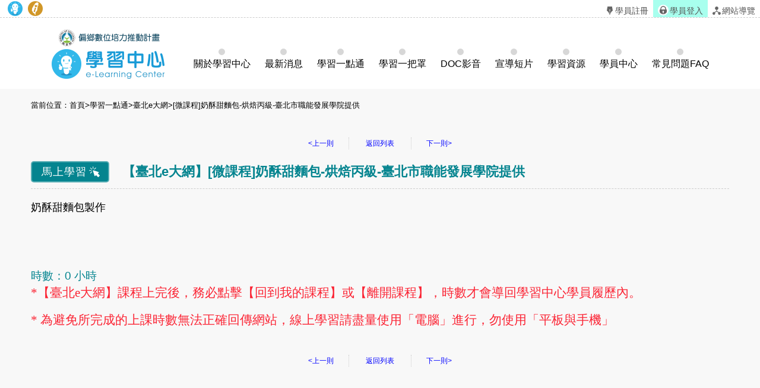

--- FILE ---
content_type: text/html; charset=utf-8
request_url: https://itaiwan.moe.gov.tw/elearning/elearning_info.php?id=3840
body_size: 4417
content:
<!DOCTYPE HTML>
<html lang="zh-TW">
  <head>
        <meta http-equiv="X-UA-Compatible" content="IE=edge,chrome=1" />
    <meta name="viewport" content="width=device-width, initial-scale=1.0, user-scalable=no, minimum-scale=1.0, maximum-scale=1.0" />
    <meta http-equiv="Content-Type" content="text/html; charset=utf-8" />
		<meta name="description" content="本計畫以數位包容培力為願景，推動偏鄉數位轉型。透過合作建立數位生態系，提供培力及諮詢服務。透過數位機會中心，整合數位學習管道，提升資訊應用能力。透過「數位幫手」模式，協助偏鄉民眾應用數位服務，接軌數位生活。強化數位內容建構，提升偏鄉民眾數位行銷能力。精進零接觸學習，因應數位環境轉型。" />
		<meta name="format-detection" content="telephone=no" />
    <link rel="shortcut icon" href="https://itaiwan.moe.gov.tw/elearning/favicon.ico"/>
		<link rel="stylesheet" href="https://itaiwan.moe.gov.tw/elearning/style/index.css"/>
    <link rel="stylesheet" href="https://itaiwan.moe.gov.tw/elearning/style/public.css?v=20250501"/>
    <link rel="stylesheet" href="https://itaiwan.moe.gov.tw/elearning/style/main.css?v=20250709"/>
    <link rel="stylesheet" href="https://itaiwan.moe.gov.tw/elearning/style/public_active.css?v=20250501"/>

		<script src="https://itaiwan.moe.gov.tw/js/jquery.min.js?v=20250501"></script>
    <script src="https://itaiwan.moe.gov.tw/elearning/js/js_scrolltopcontrol.js?v=20250501"></script>
    <script src="https://itaiwan.moe.gov.tw/elearning/js/jq_smoothscroll.js?v=20250501"></script>
    <script src="https://itaiwan.moe.gov.tw/elearning/js/js_youtube_autoscal.js?v=20250501"></script>
    <script src="https://itaiwan.moe.gov.tw/elearning/js/jq_option_menu.js?v=20250501"></script>
    <script src="https://itaiwan.moe.gov.tw/elearning/js/ddaccordion.js?v=20250501"></script>
    <script type="text/javascript">
      ddaccordion.init({
        headerclass: "expandable",
        contentclass: "categoryitems",
        revealtype: "click",
        mouseoverdelay: 200,
        collapseprev: true,
        defaultexpanded: [],
        onemustopen: false,
        animatedefault: false,
        persiststate: true,
        toggleclass: ["", "openheader"],
        togglehtml: ["prefix", "", ""],
        animatespeed: "fast",
        oninit:function(headers, expandedindices){},
        onopenclose:function(header, index, state, isuseractivated){}
      })
    </script>
        <title>[微課程]奶酥甜麵包-烘焙丙級-臺北市職能發展學院提供-學習一點通-偏鄉數位培力推動計畫學習中心</title>
  </head>
  <body>
        <noscript>
		<div class="_noscript">
			很抱歉，網站的某些功能在 JavaScript 沒有啟用的狀態下無法正常使用。
		</div>
		</noscript>
		<div class="for_accessibility">
		<a href="#C" class="goCenter" title="跳到主要內容" tabindex="1">跳到主要內容</a>
		</div>
    <div class="mini_menu">
      <div class="column">
        <div class="logo" onclick="location.href='index.php'"></div>
        <div class="menu">
          <ul>
            <li class="m0">
              <a href="about.php" title="關於學習中心" tabindex="-1">關於學習中心</a>
            </li>
            <li class="m0">
              <a href="news.php" title="最新消息" tabindex="-1">最新消息</a>
            </li>
            <li class="m0">
              <a href="elearning.php" title="學習一點通" tabindex="-1">學習一點通</a>
            </li>
            <li class="m0">
              <a href="exam.php" title="學習一把罩" tabindex="-1">學習一把罩</a>
            </li>
            <li class="m0">
              <a href="video.php" title="DOC影音" tabindex="-1">DOC影音</a>
            </li>
            <li class="m0">
              <a href="movie.php" title="宣導短片" tabindex="-1">宣導短片</a>
            </li>
            <li class="m0">
              <a href="online_more.php" title="學習資源" tabindex="-1">學習資源</a>
            </li>
            <li class="m0">
              <a href="member.php" title="學員中心" tabindex="-1">學員中心</a>
            </li>
						<!--
						<li class="m0">
              <a href="novice.php" title="" tabindex="-1">新手上路</a>
            </li>
						-->
          </ul>
        </div>
      </div>
    </div>            <div class="header">
		<a class="TOP_mobile" title="上方連結區" name="U" accesskey="U" href="#U" tabindex="1">:::</a>
    <h1 class="top_link">
      <div class="link_column">
        <ul>
          <li></li>
          <li><a href="index.php" title="回學習中心首頁"><img src="style/icon_elearning.png" height="25" alt="回首頁"/></a></li>
          <li><a href="../index.php" title="回偏鄉數位培力推動計畫"><img src="style/icon_itaiwan.png" height="25" alt="回偏鄉數位培力推動計畫"/></a></li>
        </ul>
        <!--依登入情況顯示不同資訊-->
        <div class="message">
                    <a href="member_regist.php" title="前往學員註冊"><img src="style/icon_register.svg" alt="學員註冊圖示">學員註冊</a> 
          <a href="login.php" title="學員登入"><img src="style/icon_login.svg" alt="學員登入圖示">學員登入</a>
          <a href="sitemap.php" title="網站導覽"><img src="style/icon_navigation.svg" alt="網站導覽圖示">網站導覽</a>
          
                  </div>
      </div>
    </h1>
    <div class="column column_menu">
      <div class="logo" onclick="location.href='index.php'"></div>
      <div id="option" tabindex="1"></div>
      <div id="option_column">
        <div class="option_wrap">
          <ul class="option_menu">
            <li class="option_sel">
              <a href="index.php" title="首頁" tabindex="-1">首頁</a>
            </li>
                        <li class="menuheader expandable option_sel">
              <a href="member.php" title="學員中心" tabindex="-1">學員中心</a>
            </li>
                        <ul class="categoryitems">
                            <li><a href="login.php" target="_blank" title="學員登入(另開新視窗)" tabindex="-1">學員登入</a></li>
                          </ul>
                        <li class="option_sel">
              <a href="member_regist.php" title="學員註冊" tabindex="-1">學員註冊</a>
            </li>
                        <li class="option_title">主選單</li>
            <li class="option_sel">
              <a href="about.php" title="關於學習中心" tabindex="-1">關於學習中心</a>
            </li>
            <li class="option_sel">
              <a href="news.php" title="最新消息" tabindex="-1">最新消息</a>
            </li>
            <li class="option_sel">
              <a href="elearning.php" title="學習一點通" tabindex="-1">學習一點通</a>
            </li>
            <li class="option_sel">
              <a href="exam.php" title="學習一把罩" tabindex="-1">學習一把罩</a>
            </li>
            <li class="option_sel">
              <a href="video.php" title="DOC影音" tabindex="-1">DOC影音</a>
            </li>
            <li class="option_sel">
              <a href="movie.php" title="宣導短片" tabindex="-1">宣導短片</a>
            </li>
            <li class="option_sel">
              <a href="online_more.php" title="學習資源" tabindex="-1">學習資源</a>
            </li>
            <li class="option_sel">
              <a href="novice.php" title="常見問題FAQ" tabindex="-1">常見問題FAQ</a>
            </li>
            <li class="option_title">網站資訊</li>
						<li class="option_sel">
              <a href="links.php" title="相關連結" tabindex="-1">相關連結</a>
            </li>
            <li class="option_sel">
              <a href="security.php" title="資通安全及隱私政策" tabindex="-1">資通安全及隱私政策</a>
            </li>
            <li class="option_sel">
              <a href="personal.php" title="網站安全政策" tabindex="-1">網站安全政策</a>
            </li>
						<li class="option_sel">
              <a href="sitemap.php" title="網站導覽" tabindex="-1">網站導覽</a>
            </li>
						<li class="option_sel">
              <a href="../index.php" title="回偏鄉數位培力推動計畫首頁" tabindex="-1">回到偏鄉計畫首頁</a>
            </li>
						<a href="#close" id="rwdmenu_tab_close" tabindex="-1" title="關閉選單">關閉選單</a>
          </ul>
        </div>
      </div>
      <div id="menu" class="desktop_menu">
        <div class="logo">
          <a href="index.php"><img src="style/logo_desktop.png" alt="首頁LOGO"/></a>
        </div>
        <a href="about.php" class="box" title="關於學習中心">
          <div class="button icon_menu_about"></div>
          <div class="text">關於學習中心</div>
        </a>
        <a href="news.php" class="box" title="最新消息">
          <div class="button icon_menu_news"></div>
          <div class="text">最新消息</div>
        </a>
        <a href="elearning.php" class="box" title="學習一點通">
          <div class="button icon_menu_elearning"></div>
          <div class="text">學習一點通</div>
        </a>
        <a href="exam.php" class="box" title="學習一把罩">
          <div class="button icon_menu_exam"></div>
          <div class="text">學習一把罩</div>
        </a>
        <a href="video.php" class="box" title="DOC影音">
          <div class="button icon_menu_video"></div>
          <div class="text">DOC影音</div>
        </a>
        <a href="movie.php" class="box" title="宣導短片">
          <div class="button icon_menu_movie"></div>
          <div class="text">宣導短片</div>
        </a>
        <a href="online_more.php" class="box" title="學習資源">
          <div class="button icon_menu_online_more"></div>
          <div class="text">學習資源</div>
        </a>
        <a href="member.php" class="box" title="學員中心">
          <div class="button icon_menu_member"></div>
          <div class="text">學員中心</div>
        </a>
				<a href="novice.php" class="box" title="常見問題FAQ">
          <div class="button icon_menu_novice"></div>
          <div class="text">常見問題FAQ</div>
        </a>
      </div>
    </div>
    </div>
    <div id="mask"></div>    <div class="contain">
      <div class="main_area">
        <div class="main_column">
          <div class="main_column_nav">
            <div class="main_buckle_left"></div>
            <div class="main_buckle_right"></div>
            <a href="#C" title="中央內容區塊" id="AC" accesskey="C" name="C" style="">:::</a>
            當前位置：<a href="index.php" title="首頁">首頁</a>&gt;<a href="elearning.php" title="學習一點通">學習一點通</a>&gt;<a href="elearning.php?cs=4">臺北e大網</a>&gt;[微課程]奶酥甜麵包-烘焙丙級-臺北市職能發展學院提供 
          </div>
          <div class="main_infocolumn">
            <!--
<div class="share_column">
<script type='text/javascript' data-cfasync='false' src='//dsms0mj1bbhn4.cloudfront.net/assets/pub/shareaholic.js' data-shr-siteid='b9d99283765bf2d88705b263bdb15a18' async='async'></script>
<div class='shareaholic-canvas' data-app='share_buttons' data-app-id='24642398'></div>
</div>
-->
            <div class="page_container page_container_top">
              <div id="page_block">
                <a class='page_prev' href='elearning_info.php?id=3839' title='上一則'>&lt;上一則</a>                <a class="page_back" href="elearning.php" title="返回列表">返回列表</a>
                <a class='page_next' href='elearning_info.php?id=3841' title='下一則'>下一則&gt;</a>              </div>
            </div>
            <div class="main_title_column">
              <div class="left">
																		<div class="join_button"><a href="javascript:if(confirm('此微課程認定時數為0，將不計學習時數，是否確定要繼續?'))location='course_join.php?id=3840'" title="馬上學習(另開新視窗)">馬上學習</a></div>
																	<div class="title title_with_button">
                  【<a href="elearning.php?cs=4">臺北e大網</a>】[微課程]奶酥甜麵包-烘焙丙級-臺北市職能發展學院提供                            
                </div>
              </div>
              <div class="right"></div>
            </div>
            <div class="HTML_info justify">
              <p>奶酥甜麵包製作</p>              <br><br>
            </div>
            <div class="main_date">
              <div class="hours">時數：0 小時</div>
              <!--<div class="teacher">講師：<p>楊志彬/財團法人社區大學全國促進會秘書長</p></div>-->
              
                                          <div style="clear:both;color:#FB2434;font-family:Microsoft JhengHei;font-size:1.3em;">
                *【臺北e大網】課程上完後，務必點擊【回到我的課程】或【離開課程】，時數才會導回學習中心學員履歷內。
              </div>
              							              <br>
              <div style="clear:both;color:#FB2434;font-family:Microsoft JhengHei;font-size:1.3em;">* 為避免所完成的上課時數無法正確回傳網站，線上學習請盡量使用「電腦」進行，勿使用「平板與手機」</div>
            </div>
          </div>
          <div class="page_container">
            <div id="page_block">
              <a class='page_prev' href='elearning_info.php?id=3839' title='上一則'>&lt;上一則</a>              <a class="page_back" href="elearning.php" title="返回列表">返回列表</a>
              <a class='page_next' href='elearning_info.php?id=3841' title='下一則'>下一則&gt;</a>            </div>
          </div>
        </div>
      </div>
    </div>
      <footer>
    <div class="doll_face_column">
      <img src="style/img_footer_001.png" alt="娃娃臉-原住民女性" title="歡">
      <img src="style/img_footer_002.png" alt="娃娃臉-原住民男性" title="迎">
      <img src="style/img_footer_003.png" alt="娃娃臉-小孩女性" title="光">
      <img src="style/img_footer_004.png" alt="娃娃臉-小孩男性" title="臨">
      <img src="style/img_footer_005.png" alt="娃娃臉-長者女性" title="學">
      <img src="style/img_footer_006.png" alt="娃娃臉-長者男性" title="習">
      <img src="style/img_footer_007.png" alt="娃娃臉-新住民越南女性" title="中">
      <img src="style/img_footer_008.png" alt="娃娃臉-新住民泰國女性" title="心">
    </div>
    <div class="bottom_link">
      <ul>
        <li>
          <a href="#Z" accesskey="Z" name="Z" title="下方導覽區塊">:::</a>
        </li>
        <li>
          <a href="links.php" title="相關連結">相關連結</a>
        </li>
        <li>
          <a href="security.php" title="資通安全及隱私政策">資通安全及隱私政策</a>
        </li>
        <li>
          <a href="personal.php" title="網站安全政策">網站安全政策</a>
        </li>
      </ul>
    </div>
    <div class="column_copyright">
      <div class="column">
				<div class="counts">瀏覽人次：9,381,840 </div>
				<div class="info">
					<div class="host">主辦單位：教育部資訊及科技教育司</div>
				</div>
				<div class="info">
					<div class="host">協辦單位：安翌全球網路股份有限公司</div>
				</div>
				<div class="info">
					<div class="service_msg">網站客服：0800-227-666 (服務時間 AM9:00 - PM6:00)</div>
				</div>
				<div class="e-mail">
					客服信箱：<a href="mailto:doc@aeweb.com.tw" title="客服信箱">doc@aeweb.com.tw</a>
				</div>
      </div>
    </div>
  </footer>
  <script src="js/menu_float.js?1631976931"></script>
  <!-- Google tag (gtag.js) -->
<script async src="https://www.googletagmanager.com/gtag/js?id=G-7FRXDRDXZP"></script>
<script>
  window.dataLayer = window.dataLayer || [];
  function gtag(){dataLayer.push(arguments);}
  gtag('js', new Date());

  gtag('config', 'G-7FRXDRDXZP');
</script>
  </body>
</html>

--- FILE ---
content_type: text/css
request_url: https://itaiwan.moe.gov.tw/elearning/style/index.css
body_size: 3985
content:
@charset "utf-8";
/*block_A*/
.block_a{
	clear:both;
	background:#47c1b5;
	width:100%;
	height:auto;
	overflow:hidden;
	padding:0 0 0 0;
  border-radius:20px 20px 0 0;
}
@media screen and (max-width:1200px) {
  .block_a{
    border-radius:0;
  }
}
.block_a .title_column{
/*	-webkit-clip-path: polygon(0 0, 100% 0, 100% 70%, 0 100%);
	clip-path: polygon(0 0, 100% 0, 100% 70%, 0 100%);*/
  position: relative;
	background: #2dada0;
	border: 1px solid #2dada0;
	text-align: center;
	font-size:1.4em;
	color: #fff;
}
.block_a .title_column h2 img{
	width: 50px; height: 50px; vertical-align: middle; position: relative; top:-8px;
}
.block_a .block_info_column{
	clear: both;
	position: relative;
	width: 96%;
	margin: 0 auto;
	padding: 0px 0;
}
.img_block_a_001{
	position: absolute;
	top:5%;
	right: 55%;
	max-width: 380px;
	/*animation: img_block_a_001 3s infinite;
	-webkit-animation: img_block_a_001 3s infinite;*/
}
.img_block_a_002{
	position: absolute;
	top: 60%;
	right: 90%;
	max-width: 80px;
}
.img_block_a_003{
	position: absolute;
	top:70%;
	right:5%;
	max-width: 50px;
}
.img_block_a_001 img,
.img_block_a_002 img,
.img_block_a_003 img{
	width: 100%;
}
/*effect*/
@-webkit-keyframes img_block_a_001{
  0%{top:10%;right:50%;}
  50%{top:0%;right:50%;}
}
@keyframes img_block_a_001{
  0%{top:10%;right:50%;}
  50%{top:0%;right:50%;}
}
.block_a .block_info_column .show_right{
	position: relative;
	left: calc(0% + 60px);
	display: block;
	width: calc(98% - 60px);
	padding: 0 0 20px 0;
	color: #fff;
	font-size: 1.3em;
	font-weight: bold;
}
.block_a .block_info_column .show_right .info label{padding: 0 4px 0 0; display: inline-block;}
.block_a .block_info_column .show_right .info .sub_info{font-size: 0.9em;}
@media screen and (max-width:768px) {
	.img_block_a_001{
		position:absolute;
		width: 80%;
    right: 0%;
    top:5%;
		margin: 0 auto;
		max-width: 500px;
	}
  /*effect*/
  @-webkit-keyframes img_block_a_001{
    0%{top:10%;right:0%;}
    50%{top:5%;right:0%;}
  }
  @keyframes img_block_a_001{
    0%{top:10%;right:0%;}
    50%{top:5%;right:0%;}
  }
	.img_block_a_002,
	.img_block_a_003{
		display: none;
	}
}
.title_Q{
	position: absolute;
  top: -5px;
	left: -50px;
	width: 40px;
	background:#2c6b91;
	padding: 8px;
	line-height:1em;
	font-size: 1.1em;
	-webkit-border-radius:50%; -moz-border-radius:50%; border-radius:50%;
	margin: 0 0 5px 0;
}
.title_A{
	position: absolute;
  top: -5px;
	left: -50px;
	width: 40px;
	background:#f36c38;
	padding: 8px;
	line-height:1em;
	font-size: 1.1em;
	-webkit-border-radius:50%; -moz-border-radius:50%; border-radius:50%;
	margin: 0 0 5px 0;
}
.rotate_div{
	transform:rotate(11deg);
	-ms-transform:rotate(11deg); /* Internet Explorer */
	-moz-transform:rotate(11deg); /* Firefox */
	-webkit-transform:rotate(11deg); /* Safari 和 Chrome */
	-o-transform:rotate(11deg); /* Opera */
}
.block_a .block_info_column .show_right .info{
  position: relative;
	margin: 20px 0;
}
/****************************************************************************/
/*block_B*/
.block_b{
	clear:both;
	background:#54869d;
	width:100%;
	height:auto;
  overflow: hidden;
	padding:0 0 0 0;
  border-radius:0 0 20px 20px;
}
.block_b .title_column{
/*	-webkit-clip-path: polygon(0 0, 100% 0, 100% 100%, 0 70%);
	clip-path: polygon(0 0, 100% 0, 100% 100%, 0 70%);*/
  position: relative;
	background: #3f7289;
	border: 1px solid #3f7289;
	text-align: center;
	font-size:1.4em;
	color: #fff;
}
.block_b .title_column h2 img{
  width: 60px;
  height: 60px;
  vertical-align: middle;
  position: relative;
  top: -6px;
}
.block_b .block_info_column{
	clear: both;
	position: relative;
	width: 96%;
	margin: 0 auto;
	padding: 20px 0;
}
.img_block_b_001{
	position: absolute;
	top:-5%;
	left: 82%;
	max-width: 140px;
/*	animation: img_block_b_001 3s infinite;
	-webkit-animation: img_block_b_001 3s infinite;*/
}
.img_block_b_002{
	position: absolute;
	top:12%;
	right: 20%;
	max-width: 220px;
/*	animation: img_block_b_002 3s infinite;
	-webkit-animation: img_block_b_002 3s infinite;*/
}
.img_block_b_003{
  position: absolute;
  top: 50%;
  right: 2%;
  max-width: 120px;
}
.img_block_b_001 img,
.img_block_b_002 img,
.img_block_b_003 img{
	width: 100%;
}
/*effect*/
@-webkit-keyframes img_block_b_001{
  0%{top:-15%;left:82%;}
  50%{top:-15%;left:80%;}
}
@keyframes img_block_b_001{
  0%{top:-15%;left:82%;}
  50%{top:-15%;left:80%;}
}
@-webkit-keyframes img_block_b_002{
  0%{top:18%;left:55%;}
  50%{top:18%;left:57%;}
}
@keyframes img_block_b_002{
  0%{top:18%;left:55%;}
  50%{top:18%;left:57%;}
}
.block_b .block_info_column .show_right{
	position: relative;
	left: 30px;
	display: block;
	width: calc(98% - 50px);
	padding: 0 0 0px 0;
	color: #fff;
	font-size: 1.3em;
	font-weight: bold;
}
@media screen and (max-width:768px) {
	.img_block_b_001{
		position:absolute;
    top:-4%;
    left:63%;
		width: 28%;
		margin: 0 auto;
		max-width:none;
/*    animation: img_block_b_001 3s infinite;
    -webkit-animation: img_block_b_001 3s infinite;*/
	}
	.img_block_b_002{
		position:absolute;
    top:0%;
    left: 2%;
		width: 50%;
		margin: 0 auto;
		max-width:none;
/*    animation: img_block_b_002 3s infinite;
    -webkit-animation: img_block_b_002 3s infinite;*/
  }
  @-webkit-keyframes img_block_b_001{
    0%{top:-4%;left:63%;}
    50%{top:-4%;left:60%;}
  }
  @keyframes img_block_b_001{
    0%{top:-4%;left:63%;}
    50%{top:-4%;left:60%;}
  }
  @-webkit-keyframes img_block_b_002{
    0%{top:0%;left:2%;}
    50%{top:0%;left:5%;}
  }
  @keyframes img_block_b_002{
    0%{top:0%;left:2%;}
    50%{top:0%;left:5%;}
  }
	.img_block_b_003{
		display: none;
	}
}
.block_b .block_info_column .show_right .title_normal{
	position: relative;
	width: fit-content;
	line-height:1em;
	font-size: 1.2em;
	margin: 0 0 18px 0;
	padding: 0 0 6px 0;
	border-bottom: 2px solid rgba(255,255,255,0.33);
}
.block_b .block_info_column .show_right .title_normal a{color: #fff;}
.block_b .block_info_column .show_right .title_normal a:hover{color: #ffff00;}
.block_b .block_info_column .show_right .info{margin: 0 0 10px 0;}
.block_b .block_info_column .show_right .info a{color: #ccc;}
.block_b .block_info_column .show_right .info a:hover{color: #ffff00;}
.block_b .block_info_column .show_right .hours{font-size: 0.86em;}
.block_b .block_info_column .show_right .teacher{font-size: 0.86em;}
/****************************************************************************/
/*block_C*/
.block_c{
	clear:both;
	background:#fff;
	width:100%;
	height:auto;
	/*overflow:hidden;*/
	padding:0 0 1em 0;
  border-radius:20px 20px 0 0;
}
.block_c .title_column{
	text-align: center;
	font-size:1.2em;
	padding:0 0 0 0;
}
.block_c .title_column h2{
  margin: 10px 0;
}
.block_c .block_info_column{
	clear: both;
	position: relative;
	width: 100%;
	margin: 0 auto;
}
.banner_column{
  width: 100%; text-align: center;
  display: grid;
  gap: 2px;
  grid-template-columns: repeat(2,1fr);
}
.banner_column.grid1{
  grid-template-columns: repeat(1,1fr);
}
.banner_column .small_banner{width: 100%; display: inline-block; max-width:700px;}
.banner_column.grid1 .small_banner{width: 100%; display: inline-block; max-width:unset;}
.banner_column .small_banner img {width: 100%;}
.banner_column .small_banner:hover {
  -webkit-animation: attention 3s ease infinite;
          animation: attention 3s ease infinite;
}
.banner_column .big_banner{width: calc(98% + 4px); display: block; max-width: 1404px; margin: 0 auto;}
.banner_column .big_banner img {width: 100%; -webkit-border-radius:16px;  -moz-border-radius:16px; border-radius:16px;}
@media screen and (max-width:1000px) {
  .banner_column .big_banner img {-webkit-border-radius:10px;  -moz-border-radius:10px; border-radius:10px;}
}
.banner_column .big_banner:hover {
  -webkit-animation: attention 3s ease infinite;
          animation: attention 3s ease infinite;
}
@media screen and (max-width:640px) {
  .banner_column{grid-template-columns: repeat(1,1fr);}
	.banner_column .small_banner{width: 100%;}
  .banner_column .big_banner{width: 100%;}
}
@-webkit-keyframes attention {
  9% {
    -webkit-transform: scale(0.85);
            transform: scale(0.85);
  }
  12% {
    -webkit-transform: scale(1.05);
            transform: scale(1.05);
  }
  16% {
    -webkit-transform: scale(0.95);
            transform: scale(0.95);
  }
  20% {
    -webkit-transform: scale(1.03);
            transform: scale(1.03);
  }
  24% {
    -webkit-transform: scale(1);
            transform: scale(1);
  }
}

@keyframes attention {
  9% {
    -webkit-transform: scale(0.85);
            transform: scale(0.85);
  }
  12% {
    -webkit-transform: scale(1.05);
            transform: scale(1.05);
  }
  16% {
    -webkit-transform: scale(0.95);
            transform: scale(0.95);
  }
  20% {
    -webkit-transform: scale(1.03);
            transform: scale(1.03);
  }
  24% {
    -webkit-transform: scale(1);
            transform: scale(1);
  }
}
/****************************************************************************/
.two_column{
	width: 100%;
	overflow: hidden;
	clear: both;	
	display:table;
  margin-top: 1em;
}
.two_column .row{ 
  display:table-row; 
} 
/*block_D*/
.block_d{
	display:table-cell;
  background:#dcdcdc;
  width:50%;
  height:auto;
  overflow:hidden;
  padding:0 0 calc(5% + 40px) 0;
}
.block_d .title_column{
  background: #000;
  border: 1px solid #000;
  text-align: center;
  font-size:1.4em;
  color: #fff;
}
.block_d .title_column h2{margin:0; padding: 20px 0 0 0;}
.block_d .title_column h2 img{
  width: 70px; height: 70px; vertical-align: middle; position: relative; top:-8px;
}
.block_d .block_info_column{
  clear: both;
  position: relative;
  width: 96%;
  margin: 0 auto;
  padding: 50px 0;
}
.block_d .block_info_column .show_right{
  display: block;
  width: 98%;
  max-width:780px;
  margin: 0 auto;
  font-size: 1.3em;
}
.block_d .block_info_column .show_right .video_column {
	display:inline-block;
  width: 100%;
  margin: 0 auto;
  overflow: hidden;
}
.block_d .block_info_column .show_right .title_normal{
  width:100%;
	font-weight: bold;
  text-align: center;
  line-height:1em;
  font-size: 1.2em;
  margin: 0 0 18px 0;
  padding:20px 0;
  border-bottom: 2px solid rgba(255,255,255,0.33);
}
.block_d .block_info_column .show_right .title_normal a{color: #333;}
.block_d .block_info_column .show_right .title_normal a:hover{color: #009bdb;}
.block_d .block_info_column .show_right .info{margin: 0 0 30px 0;}
.block_d .block_info_column .show_right .info a{color: #666665;}
.block_d .block_info_column .show_right .info a:hover{color: #009bdb;}
/*block_E*/
.block_e{
	display:table-cell;
  background:#ebebeb;
  width:50%;
  height:auto;
  overflow:hidden;
  padding:0 0 calc(5% + 40px) 0;
}
.block_e .title_column{
  background: #f1bf11;
  border: 1px solid #f1bf11;
  text-align: center;
  font-size:1.4em;
  color: #fff;
}
.block_e .title_column h2{margin:0; padding: 20px 0 0 0;}
.block_e .title_column h2 img{
  width: 70px; height: 70px; vertical-align: middle; position: relative; top:-8px;
}
.block_e .block_info_column{
  clear: both;
  position: relative;
  width: 96%;
  margin: 0 auto;
  padding: 50px 0;
}
.block_e .block_info_column .show_right{
  display: block;
  width: 98%;
  max-width:780px;
  margin: 0 auto;
  font-size: 1.3em;
}
.block_e .block_info_column .show_right .video_column {
	display:inline-block;
  width: 100%;
  margin: 0 auto;
  overflow: hidden;
}
.block_e .block_info_column .show_right .title_normal{
  width:100%;
	font-weight: bold;
  text-align: center;
  line-height:1em;
  font-size: 1.2em;
  margin: 0 0 18px 0;
  padding:20px 0;
  border-bottom: 2px solid rgba(255,255,255,0.33);
}
.block_e .block_info_column .show_right .title_normal a{color: #333;}
.block_e .block_info_column .show_right .title_normal a:hover{color: #009bdb;}
.block_e .block_info_column .show_right .info{margin: 0 0 30px 0;}
.block_e .block_info_column .show_right .info a{color: #666665;}
.block_e .block_info_column .show_right .info a:hover{color: #009bdb;}

@media screen and (max-width:768px) {
	.block_d,
	.block_e{
		width: 100%;
		display:block;
	}
}
/****************************************************************************/
/*block_F*/
.block_f{
  clear:both;
  background:url(img_block_f_bg_001.png) #a1ccc7 center calc(100% + 2px) no-repeat;
  width:100%;
  height:auto;
  padding:0 0 calc(10% + 40px) 0;
	-moz-background-size:100% auto; -webkit-background-size:100% auto; -o-background-size:100% auto; background-size:100% auto;
}
.block_f .title_column{
  -webkit-clip-path: polygon(0 0, 100% 0, 100% 70%, 0 100%);
  clip-path: polygon(0 0, 100% 0, 100% 70%, 0 100%);
  background: #7fb5af;
  border: 1px solid #7fb5af;
  text-align: center;
  font-size:1.4em;
  color: #fff;
}
.block_f .title_column h2 img{
  width: 60px; height: 60px; vertical-align: middle; position: relative; top:-10px;
}
.block_f .block_info_column{
  clear: both;
  position: relative;
  width: 96%;
  margin: 0 auto;
  padding: 5% 0;
}
.img_block_f_001{
	position: absolute;
	top:5%;
	right: 55%;
}
.img_block_f_002{
  position: absolute;
  top: 70%;
  right: 80%;
  max-width: 150px;
}
.img_block_f_003{
  position: absolute;
  top:90%;
  right:5%;
  max-width: 112px;
  transform:rotate(180deg);
  -ms-transform:rotate(180deg); /* Internet Explorer */
  -moz-transform:rotate(180deg); /* Firefox */
  -webkit-transform:rotate(180deg); /* Safari 和 Chrome */
  -o-transform:rotate(180deg); /* Opera */
}
.img_block_f_001 img{
  width: 100%;
  min-width: 320px;
 	display: block;
  border: 10px solid #fff;
  transition: all 0.2s ease-in-out; -webkit-transition: all 0.2s ease-in-out;
	-webkit-box-shadow: -8px 6px 24px -4px rgba(0,0,0,0.66);
	-moz-box-shadow: -8px 6px 24px -4px rgba(0,0,0,0.66);
	box-shadow: -8px 6px 24px -4px rgba(0,0,0,0.66);
  transform:rotate(-2deg);
  -webkit-transform:rotate(-2deg);
}
.img_block_f_002 img,
.img_block_f_003 img{
  width: 100%;
}
.block_f .block_info_column .show_right{
  position: relative;
  left: 52%;
  display: block;
  width: 46%;
  max-width: 650px;
  padding: 0 0 60px 0;
  font-size: 1.3em;
}
.img_block_f_001:hover{
  -webkit-animation: attention_f 2s ease infinite;
          animation: attention_f 2s ease infinite;
}
@-webkit-keyframes attention_f {
  0% {
  transform:rotate(-2deg);
  -webkit-transform:rotate(-2deg);
  }
  20% {
  transform:rotate(4deg);
  -webkit-transform:rotate(4deg);
  }
  40% {
  transform:rotate(-8deg);
  -webkit-transform:rotate(-8deg);
  }
  60% {
  transform:rotate(6deg);
  -webkit-transform:rotate(6deg);
  }
  80% {
  transform:rotate(-9deg);
  -webkit-transform:rotate(-9deg);
  }
  100% {
  transform:rotate(-2deg);
  -webkit-transform:rotate(-2deg);
  }
}
@keyframes attention_f {
  0% {
  transform:rotate(-2deg);
  -webkit-transform:rotate(-2deg);
  }
  20% {
  transform:rotate(4deg);
  -webkit-transform:rotate(4deg);
  }
  40% {
  transform:rotate(-8deg);
  -webkit-transform:rotate(-8deg);
  }
  60% {
  transform:rotate(6deg);
  -webkit-transform:rotate(6deg);
  }
  80% {
  transform:rotate(-9deg);
  -webkit-transform:rotate(-9deg);
  }
  100% {
  transform:rotate(-2deg);
  -webkit-transform:rotate(-2deg);
  }
}
/****************/
.block_f .block_info_column .show_right .title_normal{
	position: relative;
	width: fit-content;
	font-weight: bold;
	line-height:1em;
	font-size: 1.2em;
	margin: 0 0 18px 0;
	padding: 0 0 6px 0;
	border-bottom: 2px solid rgba(255,255,255,0.33);
}
.block_f .block_info_column .show_right .title_normal a{color: #222;}
.block_f .block_info_column .show_right .title_normal a:hover{color: #ffff00;}
.block_f .block_info_column .show_right .info{margin: 0 0 30px 0;}
.block_f .block_info_column .show_right .info a{color: #666;}
.block_f .block_info_column .show_right .info a:hover{color: #ffff00;}
@media screen and (max-width:800px) {
	.img_block_f_001{
		position:static;
		margin: 0 0 calc(5% + 40px) 0;
	}
	.img_block_f_001 img{
	  width: 60%;
	  margin: 0 auto;
	  min-width: 200px;
	 	display: block; 
	}
	.img_block_f_003 img,
	.img_block_f_003 img{
	 	display: none;
	}
	.block_f .block_info_column .show_right{
	  position: relative;
	  left: 0%;
	  width: 100%;
	  margin: 0 auto;
	}
}
/****************************************************************************/
.block_dolls{
	width: 100%;
	background: #c1e6e2;
	position: relative;
	padding: 5% 0 0 0;
}
.dolls_group_1{
	width: 100%;
	position: absolute;
	z-index: 1;
	bottom:-5%;
	transition: all 1s ease-in-out; -webkit-transition: all 1s ease-in-out;
	opacity: 0;
}
.dolls_group_2{
	width: 100%;
	position: absolute;
  z-index: 2;
  bottom:-5%;
  transition: all 1s ease-in-out; -webkit-transition: all 1s ease-in-out;
  opacity: 0;
}
.dolls_group_3{
	width: 100%;
	position: absolute;
	z-index: 3;
	bottom:-5%;
	transition: all 1s ease-in-out; -webkit-transition: all 1s ease-in-out;
	opacity: 0;
}
.dolls_group_4x{
	width: 100%;
	position: absolute;
	z-index: 4;
	top:0;
	transition: all 1s ease-in-out; -webkit-transition: all 1s ease-in-out;
	opacity: 0;
}
.block_dolls .dolls_group_1 img,
.block_dolls .dolls_group_2 img,
.block_dolls .dolls_group_3 img,
.block_dolls .dolls_group_4 img{
	max-width: 100%; display: block;
}
@media screen and (max-width:768px) {
  .block_dolls{padding:20% 0 0 0;}
  .dolls_group_1,
  .dolls_group_2,
  .dolls_group_3{
    width: 130%;
    left: -15%;
  }
}
/****************************************************************************/
/*block_G*/
.block_g{
  clear:both;
  background:url(img_footer_bg_001.png) #84a112 no-repeat center bottom;
  width:100%;
  height:auto;
  overflow:hidden;
  padding:0 0 calc(5% + 40px) 0;
}
.block_g .title_column{
  text-align: center;
  font-size:1.4em;
  color: #fff;
}
.block_g .title_column h2 img{
  width: 70px; height: 70px; vertical-align: middle; position: relative; top:-8px;
}
.block_g .block_info_column{
  clear: both;
  position: relative;
  width: 98%;
  max-width: 1200px;
  margin: 0 auto;
  padding:1% 0 5% 0;
  text-align: center;
}
.block_g .block_info_column li{
	width: fit-content;
	display: inline-block;
	text-align: center;
	color: #fff;
	background: rgba(255,255,255,0.13);
	-webkit-border-radius:5px; -moz-border-radius:5px; border-radius:5px;
	transition: all 0.2s ease-in-out; -webkit-transition: all 0.2s ease-in-out;
	margin:4px 2px;
}
.block_g .block_info_column li a{
	display: block;
	padding: 12px;
	color: #fff;
}
.block_g .block_info_column li:hover{background: rgba(75,93,4,0.15);}
/****************************************************************************/
.block_a .title_column h2,
.block_b .title_column h2{
  display: inline-block;
  margin: 14px 0;
}
.title_column .ghost_button_column{
  position: relative;
  top:-5px;
  display: inline-block;
  width: inherit;
  font-size: 0.7em;
}
.title_column img.doll{
  height: 70px;
  bottom: -1px;
  right: 20px;
  position: absolute;
}
@media screen and (max-width:1200px) {
  .title_column img.doll{
    display: none !important;
  }
}
/****************************************************************************/
/*block_special*/
.block_special{
  clear:both;
  width:100%;
  padding:0;
  margin-bottom: 8px;
  line-height: 0;
  border-radius: 20px;
  overflow: hidden;
}
.block_special h2{
  margin: 10px 0 0px 0;
}
.block_special .title_column h2 img{
  width: 70px; height: 70px; vertical-align: middle; position: relative; top:-8px;
}
.banner_special{
  width: 100%;
}
.block_special .title_column{
  background: #A5BF36;
  border: 1px solid #A5BF36;
  text-align: center;
  font-size:1.4em;
  color: #fff;
}
/****************************************************************************/
/*新增DOC學員登入專區、一般學員登入專區、免登入專區 (區域寬長低高型即可)-20220512*/
/*block_button*/
.block_button{
  background-color: #ececec;
  padding: 6px;
  border-radius: 20px;
  margin-bottom: 8px;
}
.block_button .column_button{
  display: grid;
  grid-template-columns: repeat(3,1fr);
  gap: 6px;
}
.block_button .column_button a{
  color: #000;
}
.block_button .column_button .box_button{
  position: relative;
  width: 100%;
  height: 100%;
  border-radius: 16px;
  text-align: center;
  font-weight: bolder;
  background-color: #666;
  min-height: 30px;
  -webkit-box-align: center;
  -ms-flex-align: center;
  align-items: center;
  display: -webkit-box;
  display: -ms-flexbox;
  -webkit-box-pack: center;
  -ms-flex-pack: center;
  cursor: pointer;
  transition: all 0.3s linear; -webkit-transition: all 0.3s linear;
  outline: none;
  border: 3px solid #ff990000;
}
.block_button .column_button .box_button::after{
  content: "";
  position: absolute;
  bottom: -2px;
  left: calc(50% - 10px);
  width: 0;
  height: 0;
  border-style: solid;
  border-width: 0px 10px 0 10px;
  border-color: #ff9900 transparent transparent transparent;
  transition: all 0.3s linear; -webkit-transition: all 0.3s linear;
}
.block_button .column_button .box_button_clicked::after{
  bottom: -14px;
  border-width: 12px 10px 0 10px;
}
/*.block_button .column_button .box_button span::after{
  position: relative;
  right: 0px;
  top: 1px;
  content: "";
  margin-left: 3px;
  background-image: url("icon_question.svg");
  background-size: 10px;
  background-repeat: no-repeat;
  background-position: center;
  display: inline-block;
  border-radius: 50%;
  width: 16px;
  height: 16px;
  background-color: #ffffffaa;
  text-align: center;
}*/
.block_button .column_button .box_button.box_button_doc{
  background-color: #afd1f2;
}
.block_button .column_button .box_button.box_button_normally{
  background-color: #bfe49a;
}
.block_button .column_button .box_button.box_button_nologin{
  background-color: #c8c8bc;
}
.block_button .column_button .box_button:hover{
  background-color: #ffdd00;
}
.block_button .column_button .box_button:focus{
  background-color: #ffcc00;
}
.block_button .column_button .box_button.box_button_clicked{
  background-color: #ffcc00;
  border: 3px solid #ff9900;
}
.block_button .desc_html{
  margin-top: 6px;
  width: 100%;
  background-color: #fff;
  overflow: hidden;
  border-radius: 16px;
  padding: 10px;
  display: none;
}
@media screen and (max-width:1200px) {
  .block_button{
    border-radius: 0px;
    padding: 6px 2px;
  }
  .block_button .column_button .box_button{
    border-radius: 5px;
    padding: 5px 0;
  }
}
@media screen and (max-width:480px) {
  .block_button .column_button{
    display: grid;
    grid-template-columns: repeat(3,1fr);
    gap: 2px;
  }
}
/****************************************************************************/
/****************************************************************************/
.video_column img {
  max-width: 100%;
}

--- FILE ---
content_type: text/css
request_url: https://itaiwan.moe.gov.tw/elearning/style/public.css?v=20250501
body_size: 4311
content:
@charset "utf-8";
._noscript{
  color: #f00;
  text-align: center;
  padding: 5px; 
}
@media screen and (max-width:1200px) {
  ._noscript{
    position: fixed;
    z-index: 100;
    width: 100%;
    background: #fe0;
    top: 40px;
  }
}
#mask{
	display:none;
	position:fixed;
	width:100%;
	height:100%;
	top:0;
	left:0;
	z-index:98;
	transition:background-color 2s;
	-webkit-transition:background-color 2s;
	background-color: rgba(0, 0, 0, 0.7);
}
.header{
	width:100%;
	height:150px;
	margin:0 auto;
	background:#fff;
}
.header .top_link{
	width:100%;
	height:30px;
	margin: 0;
	padding: 0;
	border-bottom: 1px dashed #ccc;
	font-size: 1em;
	overflow: hidden;
}
.header .top_link .link_column{
	width:100%;
	max-width: 1280px;
	margin:0 auto; 
  height: 30px;
}
.header .top_link .link_column ul{
	float:left;
	margin:2px 0 0 10px;
	padding: 0;
	list-style: none;
}
.header .top_link .link_column ul li{
	line-height:1.4em;
	height: 30px;
	float:left;
}
.header .top_link .link_column ul li img{
	float:left;
	margin:0 3px 0 0;
}
.header .top_link .link_column ul li a{
	color:#999;
	display:inline-block;
	margin:0 3px;
}
.header .top_link .link_column ul li a:hover{
	color:#000;
}
.header .top_link .link_column .message{
	float:right;
	color: #555;
	font-size:0.9em;
	line-height:30px;
  letter-spacing: -4px;
}
.header .top_link .link_column .message a,
.header .top_link .link_column .message span{
	color: #555;
	padding: 3px 8px;
	-webkit-border-radius:3px; -moz-border-radius:3px; border-radius:3px;
	margin: 0 0 0 0px;
  letter-spacing: 0;
  display: inline-block;
}
.header .top_link .link_column .message a:hover{
	background: #eee;
}
.header .top_link .link_column .message a img{
	position: relative; top:2px;
	width: 14px; height: 14px; margin: 0 2px 0 0;
}
.header .top_link .link_column .message a[title="學員登入"]{
  background-color: #a8ffee;
  border-radius: 0px;
}
.header .top_link .link_column .message a[title="學員登入"] img{
  background-color: #fff;
  border-radius: 50px;
  padding: 2px;
  width: 18px;
  height: 18px;
  top:3px;
}
.header .column{
	width:1200px;
	margin:0 auto;
	height:120px;
	overflow:hidden;
}
.header .column_menu{
	width: 100%;
	max-width:1280px;
	margin:0 auto;
	height:120px;
	overflow:hidden;
}
.header .column .logo{
	display:none;
}
.header .column .link{
	float:right;
	font-size:1em;
	margin:0 20px 0 0;
}
.header .column .link li{
	float:right;
	display:inline-block;
	margin:0 0 0 10px;
}
.header .column .link li img{
	position:relative;
	top:4px;
	margin:0 3px 0 0;
}
.header .column .link li a{
	color:#777;
}
.header .column .link li a:hover{
	color:#333;
}
.header .column .search{
	clear:both;
	float:left;
	width:237px;
	height:48px;
	background:url(bg_search.png) no-repeat;
	margin:15px 0 0 135px;
}
.header .column .search input{
	border:none;
	position:relative;
	top:8px;
	left:60px;
	width:120px;
}
.header .column .search img{
	cursor:pointer;
	position:relative;
	top:13px;
	right:-70px;
}
.header .column .search img:hover{
	top:12px;
}
@media screen and (max-width:1200px) {
	.header{
		position:fixed;
		top:0;
		left:0;
		height:50px;
		background:#fff;
		-webkit-box-shadow: 0 3px 3px rgba(0,0,0,0.3);
		-moz-box-shadow: 0 3px 3px rgba(0,0,0,0.3);
		box-shadow: 0 3px 3px rgba(0,0,0,0.3);
		z-index:99;
	}
	.header .column{
		width:100%;
		margin:0 auto;
		height:50px;
		overflow:visible;
		background:none;
	}
	.header .column .logo{
		display:block;
		float:left;
		width:217px;
		height:50px;
		margin:0;
		background:url(logo.png) no-repeat;
		cursor:pointer;
		-moz-background-size:cover;
		-webkit-background-size:cover;
		-o-background-size:cover;
		background-size:cover;
	}
	.header .column .link,
	.header .column .search{
		display:none;
	}
}
/*option_menu*/
#option_column{
	display:none;
}
.option_menu{margin: 0; padding: 0;}
@media screen and (max-width:1200px) {
	/*option_menu*/
	#option_column{
		display:block;
		z-index:9999;
		width:100%;
		position:relative;
		left:100%;
		overflow:hidden;
		overflow-y:auto;
		padding:0 0 50px 0;
		background-color: rgba(245, 245, 245, 1);
		transition:left 0.5s;
		-webkit-transition:left 0.5s;
	}
	#option_column .option_wrap {
		margin:0;
	}
	/*狀態*/
	#option_column.clicked {
		display: block;
		left:30%;
		transition: left 0.3s;
		-webkit-transition:left 0.3s;
	}
	#option_column.back {
		display:block;
		left:100%;
		transition:left 0.3s;
		-webkit-transition:left 0.3s;
	}
	#option_column .option_title{
		clear:both;
		width:100%;
		height:40px;
		font-size:1.2em;
		text-indent:20px;
		line-height:40px;
		display:block;
		border-bottom:1px solid #ddd;
		color:#fff;
		background:#2291c4;
	}
	#option_column .option_sel{
		clear:both;
		width:100%;
		height:40px;
		font-size:1.2em;
		text-indent:20px;
		line-height:40px;
		display:block;
		border-bottom:1px solid #ddd;
		color:#333;
		cursor:pointer;
	}
	#option_column .option_sel a{
		clear:both;
		width:100%;
		height:40px;
		text-indent:20px;
		line-height:40px;
		display:block;
		border-bottom:1px solid #ddd;
		color:#333;
	}
	#option_column .option_sel:hover{
		background:#e8e8e8;
	}
}
/*option*/
#option{
	float:right;
	width:50px;
	height:50px;
	background:url(icon_head_option_agent.png) center center no-repeat;
	background-size:40px 40px;
	display:none;
	cursor:pointer;
	margin:0 0 0 0;
}
#option.close{
	background:url(icon_head_option_agent_close.png) center center no-repeat;
	background-size:40px 40px;
}
@media screen and (max-width:1200px) {
	#option{
		display:inline-block;
	}
}
ul.categoryitems{margin: 0; padding:0;}
.categoryitems li{
	width:100%;
	line-height:40px;
	list-style: none;
}
.categoryitems li a{
	width:100%;
	color:#333745;
	background:#f4f4f4;
	font-size:1.2em;
	text-indent:0px;
	line-height:49px;
	display:block;
	border-bottom:1px solid #E4E4E4;
	margin:0;
	padding:0 0 0 25px;
}
.categoryitems li a:hover{
	background:#e8e8e8;
}
.categoryitems li ::before{
	content:"▶ ";
}
/***************************************************************/
.contain{
	position: relative;
	width:100%;
	max-width: 1280px;
	margin:0 auto; 
}
/*menu*/
.desktop_menu{
  width: 100%;
  margin: 0px auto 0 auto;
  height: 120px;
  text-align: center;
  overflow: hidden;
}
.desktop_menu a{color: #000;}
@media screen and (max-width:1200px) {
	.top_link,
	.desktop_menu{
		display:none;
	}
	.contain{
		margin:50px auto 0 auto; 
	}
}
.header .column .desktop_menu .logo{
	display:inline-block;
	width:190px;
	height:83px;
	margin: 0 25px 0 0;
	position: relative;
	top:20px;
}
.header .column .desktop_menu .logo img{
	width:190px;
	height:83px;
}
.desktop_menu .box{
	display:inline-block;
	margin:0 0 0 20px;
	cursor:pointer;
}
.desktop_menu .box .button{
	width:11px;
	height:11px;
	margin: 0 auto 5px auto;
	display: block;
	-webkit-border-radius:50%; -moz-border-radius:50%; border-radius:50%;
	background-color:#d7d7d7;
	transition: all 0.2s ease-in-out; -webkit-transition: all 0.2s ease-in-out;
}
.icon_menu_about{
	background: url(icon_menu_about.png) center;
	-moz-background-size: cover; -webkit-background-size: cover; -o-background-size: cover;	background-size: cover;
	background-size: 0 0;
}
.icon_menu_news{
	background: url(icon_menu_news.png) center;
	-moz-background-size: cover; -webkit-background-size: cover; -o-background-size: cover;	background-size: cover;
	background-size: 0 0;
}
.icon_menu_novice{
	background: url(icon_menu_novice.png) center;
	-moz-background-size: cover; -webkit-background-size: cover; -o-background-size: cover;	background-size: cover;
	background-size: 0 0;
}
.icon_menu_elearning{
	background: url(icon_menu_elearning.png) center;
	-moz-background-size: cover; -webkit-background-size: cover; -o-background-size: cover;	background-size: cover;
	background-size: 0 0;
}
.icon_menu_exam{
	background: url(icon_menu_exam.png) center;
	-moz-background-size: cover; -webkit-background-size: cover; -o-background-size: cover;	background-size: cover;
	background-size: 0 0;
}
.icon_menu_video{
	background: url(icon_menu_video.png) center;
	-moz-background-size: cover; -webkit-background-size: cover; -o-background-size: cover;	background-size: cover;
	background-size: 0 0;
}
.icon_menu_ebooks{
	background: url(icon_menu_ebooks.png) center;
	-moz-background-size: cover; -webkit-background-size: cover; -o-background-size: cover;	background-size: cover;
	background-size: 0 0;
}
.icon_menu_movie{
	background: url(icon_menu_movie.png) center;
	-moz-background-size: cover; -webkit-background-size: cover; -o-background-size: cover;	background-size: cover;
	background-size: 0 0;
}
.icon_menu_online_more{
	background: url(icon_menu_online_more.png) center;
	-moz-background-size: cover; -webkit-background-size: cover; -o-background-size: cover;	background-size: cover;
	background-size: 0 0;
}
.icon_menu_member{
	background: url(icon_menu_member.png) center;
	-moz-background-size: cover; -webkit-background-size: cover; -o-background-size: cover;	background-size: cover;
	background-size: 0 0;
}
.desktop_menu .box .text{
	text-align:center;
	font-size: 1.1em;
}
@media screen and (max-width:1300px) {
	.desktop_menu .box .text{
		font-size: 1.00em;
	}
}
.desktop_menu .box:hover .button{
	width:32px;
	height:32px;
	background-size:32px 32px;
	background-color:#009bdb;
}
.desktop_menu .box:hover .text{
	color:#009bdb;
}
/*****************************************************************************/
/*mini_menu*/
.mini_menu{
	display:block;
	position:fixed;
	width:100%;
	height:0px;
	background-color: rgba(255, 255, 255, 0.95);
	-webkit-box-shadow: 0 1px 5px rgba(0,0,0,0.4); -moz-box-shadow: 0 1px 5px rgba(0,0,0,0.4); box-shadow: 0 1px 5px rgba(0,0,0,0.4);
	z-index:99999;
	transition: height 0.2s linear;
	-webkit-transition: height 0.2s linear;
	overflow:hidden;
}
@media screen and (max-width:1200px) {
	.mini_menu{
		display:none;
	}
}
.mini_menu .column{
	width:100%;
	margin:0 auto;
	text-align:center;
}
.mini_menu .column .logo{
	display:inline-block;
	width:225px;
	height:40px;
	background:url(logo_mini.png) no-repeat center;
	-moz-background-size:cover;
	-webkit-background-size:cover;
	-o-background-size:cover;
	background-size:cover;
}
.mini_menu .column .logo a{
	display:inline-block;
	width:203px;
	height:40px;
}
.mini_menu .column .menu{
	display:inline-block;
	height:40px;
}
.mini_menu .column .menu ul{
	display:inline-block;
	height:40px;
	line-height:40px;
	margin: 0;
	padding: 0;
}
.mini_menu .column .menu ul li{
	float:left;
	text-align:center;
	cursor:pointer;
	margin:1px 10px 0 10px;
	color:#fff;
}
.mini_menu .column .menu ul li:hover{
	margin:0px 10px 0 10px;
	color:#fff;
}
.mini_menu .column .menu ul li a{
	color:#000;
}
.mini_menu .column .menu ul li a:hover{
	color:#009bdb;
}
.mini_menu .column .menu ul li img{
	position:relative;
	top:3px;
	margin:0 3px 0 0;
}
/*****************************************************************************/
.contain .info_column{
	position:relative;
	width:1100px;
	/*min-height:500px;*/
	overflow:hidden;
	margin:0 auto;
}
@media screen and (max-width:1100px) {
	.contain .info_column{
		width:100%;
	}
}

/*input物件*/
select {
	background: url(icon-arrow-dwn.png) center right no-repeat;
	padding: 5px 35px 5px 10px;
	background-color: #eee;
	border-radius: 5px;
	border: #aaa 1px solid;
	color: #444;
	font-size: 1.1em;
	line-height: 20px;
	margin: 10px 0 0 0;
	text-shadow: rgba(255,255,255,.6) 0 1px 0;
	font-family: Microsoft JhengHei, simhei, Arial;
	appearance:none;
	-moz-appearance:none; /* Firefox */
	-webkit-appearance:none; /* Safari 和 Chrome */
}
select::-ms-expand {
    display: none;
}
select.group_sel{
	background: url(icon-arrow-dwn.png) center right no-repeat;
	padding: 4px 34px 4px 9px;
	background-color: #eee;
	-webkit-border-radius:20px;
	-moz-border-radius:20px;
	border-radius:20px;
	border: #aaa 1px solid;
	color: #444;
	font-size: 1.1em;
	line-height: 20px;
	margin: 10px 0 0 0;
	text-shadow: rgba(255,255,255,.6) 0 1px 0;
	font-family: Microsoft JhengHei, simhei, Arial;
	appearance:none;
	-moz-appearance:none; /* Firefox */
	-webkit-appearance:none; /* Safari 和 Chrome */
}
input[type="text"]{
    font-size: 1.1em;
    font-family: Microsoft JhengHei, simhei, Arial;
    margin: 8px 0 0 0;
    padding: 5px;
    -webkit-border-radius: 5px;
    -moz-border-radius: 5px;
    border-radius: 5px;
    -webkit-appearance: none;
    border: 1px solid #666;
}
/*輔助設定*/
.font_color_390{
	color:#009bdb;
}
.font_color_000{
	color:#000;
}
.font_color_ccc{
	color:#ccc;
}
.font_color_399{
	color:#399;
}
.font_color_39c{
	color:#39c;
	padding:0 0 0 5px;
}
.font_color_c00{
	color:#c00;
}
.font_color_333{
	color:#333;
}
.font_color_666{
	color:#666;
}
.font_color_c39{
  color:#c39;
}
.float_right{
	float:right;
}
.float_left{
	float:left;
}
img{
	border:none;
}
h1{
	font-weight:normal;
}
html{
	overflow-x:hidden;
}
body{
	margin:0;
	padding:0;
	overflow-x:hidden;
	font-family: Microsoft JhengHei, simhei, Arial;
	font-size:1em;
	-webkit-text-size-adjust:none;
	-moz-text-size-adjust:none;
	-ms-text-size-adjust:none;
	text-size-adjust:none;
  cursor: unset !important;
}
a:link,
a:visited,
a:hover{
	text-decoration:none;
  display: inline-block;
	overflow: initial;
}
.over_length{
	overflow:hidden;
	white-space:nowrap;
	text-overflow:ellipsis;
	-o-text-overflow:ellipsis;
}
.justify{
	text-align: justify;
	text-justify:inter-ideograph; 
}
* {
-webkit-tap-highlight-color: rgba(0,0,0,0);
  -webkit-box-sizing: border-box;
     -moz-box-sizing: border-box;
          box-sizing: border-box;
}
/*ghost_button*/
.ghost_button_column{text-align: center; width: 100%; position: relative; z-index: 9;}
.ghost_button_column_qa{
	text-align: left;
	font-size: 0.8em;
	margin: 20px 0 0 0;
}
.ghost_button_transition {
  position: relative;
  display: inline-block;
  width: fit-content;
  padding: 8px 26px;
  margin: 0 0 5px 0;
  color: #fff;
  font-weight: bold;
  font-size: 1.3em;
  border: 2px solid #fff;
  -webkit-border-radius:10px;	-moz-border-radius:10px; border-radius:10px;
  text-align: center;
  outline: none;
  text-decoration: none;
  -webkit-transition: background-color 0.2s ease-out, color 0.2s ease-out;
  transition: background-color 0.2s ease-out, color 0.2s ease-out;
  cursor: pointer;
}
/*活動進行中標籤-20220512*/
.ghost_button_transition.activity::after{
  position: absolute;
  top: -14px;
  right: 8px;
  content: "活動進行中！";
  font-size: 0.7em;
  color: #ff0066;
  background-color: #ffe600;
  padding:2px 4px 2px 8px;
  border-radius: 6px;
  z-index: 1;
  -webkit-animation: attention 3s ease infinite;
  animation: attention 3s ease infinite;
}
.ghost_button_transition:hover, .ghost_button_transition:active {
  background-color: #fff;
  color: #000;
  -webkit-transition: background-color 0.3s ease-in, color 0.3s ease-in;
  transition: background-color 0.3s ease-in, color 0.3s ease-in;
}
.ghost_button_transition2 {
  display: inline-block;
  width: fit-content;
  padding: 8px 26px;
  margin: 0 0 5px 0;
  color: #000;
  font-weight: bold;
  font-size: 1.3em;
  border: 2px solid #000;
  -webkit-border-radius:10px;	-moz-border-radius:10px; border-radius:10px;
  text-align: center;
  outline: none;
  text-decoration: none;
  -webkit-transition: background-color 0.2s ease-out, color 0.2s ease-out;
  transition: background-color 0.2s ease-out, color 0.2s ease-out;
  cursor: pointer;
}
.ghost_button_transition2:hover, .ghost_button_transition2:active {
  background-color: #000;
  color: #fff;
  -webkit-transition: background-color 0.3s ease-in, color 0.3s ease-in;
  transition: background-color 0.3s ease-in, color 0.3s ease-in;
}
.ghost_button_transition3 {
  display: inline-block;
  width: fit-content;
  padding:5px 8px;
  margin: 0 0 5px 0;
  color: #000;
  background-color: #dcdcdc;
  font-size: 1em;
  border:none;
  -webkit-border-radius:5px;	-moz-border-radius:5px; border-radius:5px;
  text-align: center;
  outline: none;
  text-decoration: none;
  -webkit-transition: background-color 0.2s ease-out, color 0.2s ease-out;
  transition: background-color 0.2s ease-out, color 0.2s ease-out;
  cursor: pointer;
}
.ghost_button_transition3:hover, .ghost_button_transition3:active {
  background-color: #009bdb;
  color: #fff;
  -webkit-transition: background-color 0.3s ease-in, color 0.3s ease-in;
  transition: background-color 0.3s ease-in, color 0.3s ease-in;
}
.ghost_button_transition_disable {
  display: inline-block;
  width: fit-content;
  padding: 8px 26px;
  margin: 0 0 5px 0;
  color: rgba(255,255,255,0.4);
  font-weight: bold;
  font-size: 1.3em;
  border: 2px solid rgba(255,255,255,0.4);
  -webkit-border-radius:10px;	-moz-border-radius:10px; border-radius:10px;
  text-align: center;
  outline: none;
  text-decoration: none;
  -webkit-transition: background-color 0.2s ease-out, color 0.2s ease-out;
  transition: background-color 0.2s ease-out, color 0.2s ease-out;
  cursor: default;
  /*pointer-events: none;*/
}
/*input checkbox radio*/
input[type="checkbox"] {
	height: 20px;
	width: 20px;
	position: relative;
	top:3px;
}
input[type="radio"] {
	height: 20px;
	width: 20px;
	position: relative;
	top:2px;
}
/*footer*/
footer{
	width: 100%;
	margin: 0 auto;
	max-width: 1280px;
	background: #4b5d04;
}
/*link*/
.bottom_link{
	width:100%;
	max-width:1100px;
	margin:0 auto;
}
.bottom_link ul{
	text-align:center;
	width:100%;
	margin: 0;
	padding: 0;
}
.bottom_link ul li{
	display:inline-block;
	line-height:1em;
	font-size:1em;
	margin:0 7px;
}
.bottom_link ul li a{
	line-height:16px;
	font-size:1.2em;
	color:#fff;
}
.bottom_link ul li a:hover{
	color:#fff;
}
/*column_copyright*/
.column_copyright{
	clear:both;
	width:100%;
	padding:0 20px 20px 20px;
	margin:20px 0 0 0;
}
.column_copyright .column{
	border-top:none;
}
.column_copyright .column .counts{
	width:100%;
	text-align:center;
	font-size:0.85em;
	color:#fff;
	margin:20px 0 0 0;
}
.column_copyright .column .counts img{
	position:relative;
	top:1px;
}
.column_copyright .column .info{
	width:100%;
	text-align:center;
	font-size:0.85em;
	color:#fff;
	margin:20px 0 0 0;
	line-height:1.4em;
}
.column_copyright .column .info .host,
.column_copyright .column .info .address{
	display:inline-block;
	margin: 0 10px;
}
.column_copyright .column .info .service_msg{
	clear:both;
}
@media screen and (max-width:1100px) {
	.column_copyright .column .info .host,
	.column_copyright .column .info .address,
	.column_copyright .column .info .service_msg{
		display:block;
	}
}
.column_copyright .column .e-mail{
	width:100%;
	text-align:center;
	font-size:0.85em;
	color:#fff;
	margin:0 0 0 0;
	line-height:1.4em;
}
.column_copyright .column .e-mail a{
	color:#fff;
}
/*************************************/
.doll_face_column{width: 100%; text-align: center; padding: 15px 0;}
.doll_face_column img{max-height:60px;}
@media screen and (max-width:768px) {
	.doll_face_column img{max-height:40px;}
}
@media screen and (max-width:420px) {
	.doll_face_column img{max-height:30px;}
}
.goCenter {
  position: absolute;
  top: 5px;
  left: 35%;
  z-index: 9999;
  border: 1px solid #fff;
  background-color: #fffc00;
  padding: 5px 10px;
  opacity: 0;
}
.goCenter:focus, .goCenter:hover { opacity: 1; }

@media screen and (max-width:1200px) {
	#AC{display: none !important;}
}
/*20210308*/
#AC{
	position: absolute;
	top: 0;
	left: -13px;
}

/***20220913 無障礙修正***/
*:focus{
  outline: 3px dashed #ffcc00;
}
.TOP_mobile{
  position: fixed;
  display: none !important;
}
@media screen and (max-width:1100px) {
  .TOP_mobile{
    display: inline-block;
  }
  .TOP{
    display: none;
  }
}
#rwdmenu_tab_close{
  opacity: 0;
  width: 0;
  height: 0;
  font-size: 0;
  overflow: hidden;
  display: block;
}
/*20240712 訊息跑馬燈*/
.warning_message_column{
  background-color: #fff6d1;
  max-width: 1280px;
  width: 100%;
}
.warning_message{
  position: relative;
  width: calc(100% - 1em);
  /*height: 1.5em;*/
  margin: 0 auto 5px auto;
  /*padding: 0 1em;*/
  font-size: 1.1em;

  color: #cc0000;
  border-radius: 5px;
  overflow: hidden;
}
@media screen and (max-width:1200px) {
  .warning_message{
    margin: 60px auto 5px auto;
  }
}

.marquee {
  /*position: absolute;*/
  font-weight: 600;
  color: #cc0000;
  /*white-space: nowrap;*/
  top: 2px;
  /*left: 0;*/
}

.for_accessibility a {
  position: absolute;
  top: 10px;
  left: 10px;
  z-index: 99;
  width: 1px;
  height: 1px;
  white-space: nowrap;
  overflow: hidden;
  color: #000;
}
.for_accessibility a:focus {
  width: auto;
  height: auto;
  padding: 6px;
  background-color: #fff;
}
.for_accessibility div {
  position: absolute;
  width: 2px;
  height: 2px;
  background-color: transparent;
  opacity: .1
}

--- FILE ---
content_type: text/css
request_url: https://itaiwan.moe.gov.tw/elearning/style/main.css?v=20250709
body_size: 8278
content:
@charset "utf-8";
/*main*/
.main_area{
	width:100%;
	/*background:url(img_footer_bg_001.png) no-repeat center bottom #f8f8f8;*/
	background:#f8f8f8;
	border-bottom: 30px solid #4B5D04;
	padding: 0 0 calc(5% + 40px) 0;
}
.main_column{
	clear:both;
	width:100%;
	max-width:1200px;
	padding:20px 0;
	margin:0 auto;
}
.main_column_nav{
	width:98%;
	max-width:1200px;
	margin:0 auto;
	font-size:0.8em;
}
.main_column_nav a{
	color:#000;
}
.main_column_nav a:hover{
	color:#009bdb;
}
/**/
.main_infocolumn{
	position:relative;
	width:100%;
	max-width:1200px;
	margin:0 auto;
	padding:30px 1%;
	overflow:hidden;
}
.main_infocolumn .left_column{
	position: relative;
	float: left;
	width:20%;
	max-width:180px;
	overflow: hidden;
}
.main_infocolumn .left_column .arrow{
	position: absolute;
	left: calc(50% - 10px);
	-webkit-clip-path: polygon(100% 0, 0 0, 50% 35%);
	clip-path: polygon(100% 0, 0 0, 50% 35%);
	background: #666;
  width: 20px;
  height: 20px;
}
.share_column{
	float:right;
	width: 100%;
	display:block;
}
@media screen and (max-width:1200px) {
	.main_infocolumn .left_column{
		width: 100%;
		max-width: none;
	}
	.main_column{
		/*padding:80px 0 30px 0;*/
	}
	.main_infocolumn_active{
		border:none;
	}
}
@media screen and (max-width:640px) {
	.main_infocolumn{
		padding:20px 10px;
	}
}
/**********************************************************/
.main_title_column{
	width:100%;
	border-bottom:1px dashed #CCCCCC;
	overflow:hidden;
	padding:0 0 10px 0;
	margin:0 0 15px 0;
}
.quest_title_column{
	width:100%;
	overflow:hidden;
	padding:25px 0 10px 0;
	margin:0 0 15px 0;
	font-size:1.4em;
	color:#04848F;
}
.main_title_column .left{
	float:left;
	width:100%;
}
.main_title_column .left.full_width{
	width:100%;
}
.main_title_column .left .title{
  display: inline-block;
	font-size:1.4em;
	line-height:1.4em;
	margin:5px 0 0 0;
	color:#04848f;
	font-weight: bold;
	word-break: break-all;
}
.main_title_column .left .title.bad{
  color:#936b13;
}
.main_title_column .left .title.good{
  color:#bd0059;
}
.main_title_column .left .title_small{
	font-size:1.2em;
	line-height:1.4em;
	margin:5px 0 0 0;
	color:#04848f;
	font-weight: bold;
	word-break: break-all;
}
.main_title_column .left .title a{color:#04848f;}
.main_title_column .left .title a:hover{color:#00626b;}
.main_title_column .right{
	float:left;
	margin: 10px 0 0 0;
}
.main_title_column .left .title_with_button{
  width: calc(100% - 160px);
  vertical-align: top;
  margin-top: 12px;
}
@media screen and (max-width:480px) {
  .main_title_column .left .title_with_button{
    width: calc(100%);
  }
}

.main_title_column .right #link{
  display: inline-block;
  width: fit-content;
  padding:6px 12px 2px 12px;
  margin: 0 0 5px 0;
  color: #fff;
  font-weight: bold;
  border: 2px solid #c00;
  -webkit-border-radius:10px;	-moz-border-radius:10px; border-radius:10px;
  text-align: center;
  outline: none;
  text-decoration: none;
  -webkit-transition: background-color 0.2s ease-out, color 0.2s ease-out;
  transition: background-color 0.2s ease-out, color 0.2s ease-out;
}
.main_title_column .right #link:hover, .main_title_column .right #link:active {
  background-color: #fff;
  color: #000;
  -webkit-transition: background-color 0.3s ease-in, color 0.3s ease-in;
  transition: background-color 0.3s ease-in, color 0.3s ease-in;
}

.main_title_column .right .link{
	font-size:1em;
	color:#cc0000;
}
.main_title_column .right img{
	vertical-align:middle;
	position: relative;
	top:-2px;
	margin: 0 0 0 6px;
}
.main_date{
	color:#04848f;
	font-size:1em;
	margin:0 0 15px 0;
}
.main_date .hours,
.main_date .teacher{
	clear:both;
	width:100%;
	line-height:28px;
	font-size:1.2em;
}
.main_date .join_button{
	float:left;
	width:150px;
	margin:30px 0 30px 0;
  vertical-align: top;
}
.main_title_column .left .join_button{
  display: inline-block;
  width:150px;
  margin:10px 0 0 0;
}
.main_date .join_button a,
.main_title_column .left .join_button a{
  color:#ffffff;
  background-color:#04848f;
  background-image: url("icon_click.svg");
  background-repeat: no-repeat;
  background-position: 96px center;
  background-size: 18px;
  border: 2px solid rgba(255,255,255,0.33);
  padding:4px 36px 4px 16px;
  font-size:1.1em;
  letter-spacing: 1px;
  -webkit-border-radius:5px;
  -moz-border-radius:5px;
  border-radius:5px;
}
.main_date .join_button a:hover,
.main_title_column .left .join_button a:hover{
	background-color:#99CC00;
}
.HTML_info{
	clear:both;
	width:100%;
	max-width:1200px;
	line-height:1.5em;
	margin:0 0 20px 0;
  font-size: 1.1em;
}
.HTML_info img,
.HTML_info iframe{
	max-width:100% !important;
}
.HTML_info a{
  color: #0069cd;
  text-decoration: underline;
}
.HTML_info a.full_width_button{
  border-radius: 8px;
  width:100%;
  max-width: 380px;
  text-align: center;
  text-decoration: none;
  font-weight: bold;
  font-size: 1.15em;
  color: #ffffff;
  background: #1e7fa8;
  padding: 12px 10px 10px 10px;
  border-bottom: 4px solid #045070;
  box-shadow: 0 1px 5px rgba(0,0,0,0.4);
  transition: all 0.3s ease; -webkit-transition: all 0.3s ease;
}
.HTML_info a.full_width_button img.icon{
  width: 1.2em;
  vertical-align: text-bottom;
}
.HTML_info a.full_width_button:hover{
  color: #000000;
  background: #ffd800;
  border-bottom: 4px solid #e6a100;
}
.HTML_info a.full_width_button:hover img.icon{
  filter: brightness(0);
}
/***************************************************************/
/*PAGE*/
.page_container{
	float:left;
	width:100%;
	height:30px;
	text-align:center;
	font-size:0.9em;
	margin:0px 0 30px 0;
}
.page_container_top{
	margin:15px 0 0 0;
}
#page_block{
	display:inline-block;
	width:auto;
	padding:0;
	width:100%;
	text-align:center;
	font-size:0.8em;
}
.page_block_see{
	display:inline-block;
	color:#06F;
	height:28px;
	line-height:28px;
	*zoom:1;
}
#page_block a{
	color:#0000ff;
	display:inline-block;
	zoom:1;
	line-height:20px;
	height:20px;
	margin:0 5px 0 5px;
}
#page_block a:hover{
	color:#069;
}
#page_block .page{
	padding:0 7px 0 7px;
	margin:0 -3px 0 0;
}
#page_block .page_prev{
	border-right:1px dotted #ccc;
	padding:0 25px 0 0;
	margin:0 20px 0 0 !important;
}
#page_block .page_next{
	border-left:1px dotted #ccc;
	padding:0 0 0 25px;
	margin:0 0 0 20px !important;
}
#page_block .page_back{

}

.page_container_prev_next{
	width:100%;
	font-size:0.8em;
	text-align:center;
	color:#006699;
	padding:20px 0 0 0;
	margin:0 0 20px 0;
}
.page_block_see{
	background-color:#069;
	display:inline-block;
	color:#FFF;
	font-size:0.8em;
	font-weight:bold;
	padding:2px 7px 4px 7px;
	-webkit-border-radius:25px;
	-moz-border-radius:25px;
	border-radius:25px;
}
.page_container_prev_next .page_block a{
	margin:0 10px 0 10px;
	color:#666665;
}
.page_container_prev_next .page_block a:hover,
.page_block a:hover{
	color:#069;
}
.page_block .jump{
	cursor:pointer;
}
/***************************************************************/
/*box_news*/
.box_news{
	clear:both;
	width:100%;
	border-bottom:1px dashed #CCCCCC;
	overflow:hidden;
	padding:0 0 20px 0;
	margin:0 0 20px 0;
}
.box_news_mainpage_list{
	width:100%;
}
.box_news .left{
	float:left;
	width:calc(95% - 200px);
}
.box_news .leftw_nopic{
	width:645px;
}
.box_news .left_mainpage_list{
	width:calc(95% - 200px);
}
.box_news .left_mainpage_list_nopic{
	width:100%;
}
.box_news .left_mainpage_list2{
	width:70%;
}
.box_news .left_mainpage_list2_nopic{
	width:100%;
}
.box_news .left .date{
	float:left;
	width:100px;
	font-size:0.9em;
	color:#04848f;
	letter-spacing:1px;
	margin:0 0 15px 0;
}
.box_news .left .class{
  position: relative;
  top: -2px;
	display: inline-block;
  padding:8px 16px;
  font-size:0.9em;
	color:#333;
	margin:0 0 5px 0;
	background:#e6e6e6;
  -webkit-border-radius: 5px;
  -moz-border-radius: 5px;
  border-radius: 5px;
}
.box_news .left .counts{
	float:left;
	font-size:0.9em;
	color:#04848f;
	background:url(icon_counts.png) no-repeat left;
	padding:0 0 0 15px;
	letter-spacing:1px;
	margin:0 0 15px 0;
}
.box_news .left .title{
	clear:both;
	margin:0 0 10px 0;
	font-size:1.2em;
	padding:2px;
	color: #009999;
}
.box_news .left .title a{
	color: #323232;
  font-weight: bold;
}
.box_news .left .title a:hover{
	color:#04848f;
}
.box_news .left .info{
	clear:both;
	font-size:1.1em;
  line-height: 1.5em;
	color: #565656;
	word-break: break-all;
  padding:2px;
  margin: 0 0 10px 0;
}
.box_news .left .info a{
	color:#666665;
}
.box_news .left .info a:hover{border-bottom: 1px dashed #ccc;}
.box_news .right{
	float:right;
	margin:40px 20px 0 0;
}
.box_news .right .image_s{
	float:left;
	width:180px;
}
.box_news .right .image_s img{
	float:left;
	width:180px;
}
.box_news .left .hours{
	clear:both;
	margin:4px 0 0 0;
	font-size:1em;
	padding:2px;
	color: #04848f;
}
.box_news .left .teacher{
	clear:both;
	margin:0px 0 0 0;
	font-size:1em;
	padding:2px;
	color: #04848f;
}
.box_news .join_button{
	display: inline-block;
	margin:5px 10px 0 0;
}
.box_news .join_button a{
	color:#ffffff;
	background-color:#04848f;
  background-image: url("icon_click.svg");
  background-repeat: no-repeat;
  background-position: 96px center;
  background-size: 18px;
  border: 2px solid rgba(255,255,255,0.33);
	padding:4px 36px 4px 16px;
	font-size:1.1em;
  letter-spacing: 1px;
	-webkit-border-radius:5px;
	-moz-border-radius:5px;
	border-radius:5px;
}
.box_news .join_button a:hover{
	background-color:#99CC00;
}
@media screen and (max-width:480px) {
	.box_news .left_mainpage_list{
		width:calc(95% - 120px);
	}
	.box_news .right .image_s{
		width:100px;
	}
	.box_news .right .image_s img{
		width:100px;
	}
}
@media screen and (max-width:380px) {
  .box_news .left .class{
    top: 0px;
    margin:0;
    width: 100%;
  }
  .box_news .join_button{
    width: 100%;
  }
  .box_news .join_button a{
    width: 100%;
    text-align: center;
  }
}
/***************************************************************/
/*left_menu*/
.info_column .left_column{
	float:left;
	width:20%;
	max-width:180px;
}
.left_menu{
	float:left;
	width:180px;
	margin:0 0 30px 0px;
	padding:15px 0 0 0;
	overflow:hidden;
	border-top:2px solid #333;
}
.main_column_rightinfo{
	float:right;
	width:calc(98% - 200px);
	padding:0;
}
@media screen and (max-width:1200px) {
	.left_menu{
		display:none;
	}
	.main_column_rightinfo{
		float:none;
		width:100%;
		max-width:940px;
		padding:0px;
		margin:0 auto;
	}
}
.left_menu ul{
	float:left;
	width:100%;
	margin:0 0 25px 0;
	padding:0;
	overflow:hidden;
}
.left_menu ul li{
	width:100%;
	border-bottom:1px solid #ccc;
	overflow:hidden;
}
.left_menu ul li.p_class{
	font-size:1.2em;
}
.left_menu ul li a{
	display: inline-block;
	width:100%;
	line-height:1em;
	font-size:1em;
	color:#333;
	padding:10px 5px;
}
.left_menu ul li a:focus{
  outline: none;
}
.left_menu ul li a:hover{
	color:#0072BC;
}
.left_menu ul .sel a{
	display:block;
	width:100%;
	line-height:1em;
	font-size:1em;
	background: #eee;
}
.left_menu ul .sel a:hover{
	color:#0072BC;
}
.left_menu>.goback a{
	width:100%;
	line-height:1.2em;
	font-size:0.8em;
	color:#666;
	margin:5px 0 5px 0;
}

.left_menu ul ul{
	float:right;
	width:100%;
	margin:0 0 0 0;
	padding:0;
}
.left_menu ul ul li{
	float:left;
	width:100%;
	font-size:0.9em;
	border-bottom:none;
	border-bottom:1px dotted #e8e8e8;
}
.left_menu ul ul li a::before{
  content: "";
  width: 6px;
  height: 6px;
  background-color: #ccc;
  display: inline-block;
  margin: 0 2px 0 0;
}
.left_menu ul ul li a{
  width:calc(100% - 8px);
  padding:10px 5px 10px 6px;
}
/****************************************************************/
/*main_links_list_column*/
.main_links_list_column{
	width:100%;
}
.main_links_list_column .box{
	position: relative;
	max-width: 155px;
	height: 120px;
	display: inline-block;
	margin:0 10px 20px 0;
	vertical-align: top;
}
.main_links_list_column .box .column{
	width:100%;
	text-align:center;
}
.main_links_list_column .box .column a{
	display:block;
}
.main_links_list_column .box .column img{
	border:1px solid #f4f4f4;
	width:100%;
	height:55px;
}
.main_links_list_column .box .column .title{
	clear:both;
	font-size:0.86em;
	color:#333;
	padding:2px;
	width:100%;
	line-height:15px;
}
.main_links_list_column .box .column .title a{
	color:#666;
}
@media screen and (max-width:640px) {
	.main_links_list_column .box{
		width:30%;
		max-width:none;
		margin:0 1%;
	}
}
@media screen and (max-width:480px) {
	.main_links_list_column .box{
		width:46%;
		margin:0 1%;
	}
}
/***************************************************************/
/*box_video*/
.box_video{
	clear:both;
	width:100%;
	border-bottom:1px dashed #CCCCCC;
	overflow:hidden;
	display:block;
	padding:0 0 1% 0;
	margin:0 0 1% 0;
}
.box_video .video_column{
	float:left;
	width:38%;
	max-width: 320px;
	-webkit-border-radius:8px;
	-moz-border-radius:8px;
	border-radius:8px;
	overflow:hidden;
	background:#F2F2F2;
}
.box_video .video_column a img{
	position: relative;
	left: 0%;
}
.box_video .info_column{
	float:left;
	width:60%;
	margin: 0 0 0 1.5%;
}
.box_video .info_column .title{
	font-size:1.2em;
	margin:5px 0 0 0;
}
.box_video .info_column .title a{
	color:#009999;
}
.box_video .info_column .title a:hover{
	color:#04848f;
}
.box_video .info_column .dec{
	font-size:1em;
	margin:10px 0 0 0;
	color:#555;
	line-height:1.2em;
}
.box_video .info_column .dec a{
	font-size:1em;
	color:#666665;
}
/*****************/
/***************************************************************/
/*ebook*/
.box_ebook{
	position: relative;
	display: inline-block;
	width:calc(24% - 5px);
	margin:0 0.5% 3% 0.5%;
	border-bottom:1px dotted #ccc;
}
.book_link_area{
	display: block;
	position: relative;
	background-color: #000;
	-webkit-border-radius:10px;	-moz-border-radius:10px; border-radius:10px;
	overflow: hidden;
}
.book_link_area .ghost_button_column_book{
	position: absolute;
	z-index: 2;
	text-align: center;
	width: 100%;
	top:-20%;
	transition: all 0.2s ease-in-out; -webkit-transition: all 0.2s ease-in-out;
}
.book_link_area .ghost_button_column_book .ghost_button_transition{
	position: relative;
	display: inline-block;
	font-size: 1em;
	padding: 4px 8px;
	-webkit-border-radius:5px; -moz-border-radius:5px; border-radius:5px;
	opacity: 0;
	transition: all 0.2s ease-in-out; -webkit-transition: all 0.2s ease-in-out;
}
.box_ebook .book_img{
	position: relative;
	width:100%;
	text-align:center;
	-moz-background-size:cover;
	-webkit-background-size:cover;
	-o-background-size:cover;
	background-size:cover;
	padding-bottom:140%;
	background-position:center center;
	opacity: 1;
	transition: all 0.2s ease-in-out; -webkit-transition: all 0.2s ease-in-out;
	overflow: hidden;
}
.book_link_area:hover .book_img{
	opacity: 0.33;
}
.book_link_area:hover .ghost_button_column_book{
	top:45%;
}
.book_link_area:hover .ghost_button_column_book .ghost_button_transition{
	opacity: 1;
}
.box_ebook .book_info{
	float:left;
	width:100%;
	margin:0;
}
.box_ebook .book_info .title{
	clear:both;
	font-size:1em;
	margin:5px 0;
	text-align:center;
}
.box_ebook .book_info .info{
	line-height:26px;
}
.box_ebook .book_option{
	float:left;
	width:100%;
	margin:0;
	text-align:center;
}
.box_ebook .book_option .counts{
	font-size:0.86em;
	color:#666665;
}
@media screen and (max-width:640px) {
	.box_ebook{
		width:calc(32.3% - 5px);
		margin:0 0.5% 3% 0.5%;
	}
}
/***************************************************************/
/*produce_info ebooks*/
.ebooks_info_column{
	clear:both;
	width:100%;
	margin:0 0 5% 0 ;
	overflow: hidden;
}
.product_info_column_pic{
	float:left;
	width:30%;
}
.product_info_column_pic img{
	width:100%;
}
.product_info_column{
	float:right;
	width:65%;
}
.product_info_column .title{
	clear:both;
	width:100%;
	font-size:1.4em;
	border-bottom:2px solid #000;
	margin:0 0 2% 0;
	line-height:40px;
}
.product_info_column .row{
	clear:both;
	width:100%;
	border-bottom:1px dashed #000;
	line-height:30px;
	overflow:hidden;
}
.product_info_column .row .list{
	float:left;
	line-height:30px;
	width:30%;
	margin:0 2% 0 0;
}
.product_info_column .row .info{
	float:left;
	line-height:30px;
	width:65%;
}
.product_info_column .option{
	clear:both;
	width:100%;
	line-height:30px;
	overflow:hidden;
}
.product_info_column .option .book_option{
	width:100%;
	margin:10px 0;
	text-align: center;
}
.product_info_column .option .book_option .read_button{
	margin:20px auto;
	font-size: 1.4em
}
.product_info_column .option .book_option .read_button a{
	color:#ffffff;
	background:#009bdb;
	padding:8px 15px;
	font-size:1em;
	-webkit-border-radius:5px;
	-moz-border-radius:5px;
	border-radius:5px;
}
.product_info_column .option .book_option .read_button a:hover{
	position:relative;
	top:-1px;
	background:#00bfff;
}
.product_info_column .option .book_option .counts{
	display: block;
	margin:10px auto;
	font-size:1em;
	color:#666665;
}
.ebook_info_link_column{
	clear:both;
	width:100%;
	text-align:center;
}
.ebook_info_link_column a{
	display:inline-block;
	width:30%;
}
@media screen and (max-width:800px) {
	.product_info_column_pic{
		float:left;
		width:100%;
		text-align:center;
	}
	.product_info_column_pic img{
		width:100%;
		max-width:300px;
	}
	.product_info_column{
		float:right;
		width:100%;
		margin:2% 0 0 0;
	}
}
/***************************************************************/
/*main_online_more_column*/
.main_online_more_column{
	width:100%;
	text-align: left;
}
.main_online_more_column li{
	list-style: none;
	position: relative;
	display: inline-block;
	width:31%;
	margin:0.6%;
	padding:5px 8px;
	background: #ddd;
	-webkit-border-radius:5px; -moz-border-radius:5px; border-radius:5px;
	transition: all 0.2s ease-in-out; -webkit-transition: all 0.2s ease-in-out;
	vertical-align: top;
	word-break: break-all;
}
.main_online_more_column li a{color:#000; width: 100%; display: block;}
.main_online_more_column li:hover{background: #fbf3b2;}
@media screen and (max-width:680px) {
	.main_online_more_column li{
		float:left;
		width:46%;
		margin:0 2% 2% 2%;
	}
}
/********影音*********/
#video-container{
	position: relative;
	float:left;
    height: 100%;
    width: 100%;
}
#htmlFrame {
    position: absolute;
    top: 0px;
    left: 0px;
    width: 100%;
    height:100%;
}
#overlap{
	position: absolute;
	background-color:trasparent;
	top: 0px;
	left: 0px;
	width: 100%;
	height:100%;
	cursor: pointer;
}
/***************************************************************/
/*login*/
/*publish*/
.needo {color:#ffffff; background-color:#007f93; -webkit-border-radius:5px; -moz-border-radius:5px; border-radius:5px; font-size: 0.86em; padding:2px 3px; margin: 0 3px 0 0; position: relative; top:-1px;}
.publish_column{
	clear:both;
	width:98%;
	margin:0 auto;
	padding:10px 0 0 0;
}
/*form*/
.form_column{
	clear:both;
	width:100%;
	margin:0 0 10px 0;
}
.form_column_400{
	clear:both;
	width:100%;
	max-width: 400px;
	margin:0 auto 10px auto;
}
.form_column_450{
  clear:both;
  width:100%;
  max-width: 450px;
  margin:0 auto 10px auto;
}
.form_column .form_border{
	clear:both;
	width:98%;
	margin:0 auto;
	padding:0 0 5px 0;
	text-align:left;
	-webkit-border-radius:5px;
	-moz-border-radius:5px;
	border-radius:5px;
	overflow:hidden;
}
.form_title {
  float: left;
  width: 100px;
  margin: 12px 0 0 0;
}
.form_title1{
	float:left;
	width:90px;

	line-height:48px;
}
.form_title2{
	float:left;
	width:120px;

	line-height:48px;
}
.form_title3{
	float:left;
	width:195px;

	line-height:48px;
}
.form_title_full{
	float:left;
	width:100%;

	line-height:20px;
}
.form_title_center{
	clear:both;
	width:94%;
	text-align:center;
	font-size:1.1em;
	line-height:30px;
}
.form_title_center2{
	clear:both;
	width:94%;
	margin:0;
	text-align:center;
	font-size:1.1em;
	line-height:20px;
}
.form_dec{
	clear:both;
	overflow:hidden;
	font-size:1em;
	margin:0 0 0 80px;
	padding:0 10px 0 0;
	color:#666665;
}
.form_dec_center{
	clear:both;
	width:98%;
	font-size:1em;
	margin:0 auto;
	padding:0 10px 0 0;
	color:#666665;
}
.form_select_center{
	clear:both;
	width:94%;
	text-align:center;
}
.form_checkurl_btn{
	-webkit-appearance: none;
	display:inline-block;
	-webkit-border-radius:5px;
	-moz-border-radius:5px;
	border-radius:5px;
	border:1px solid #ccc;
	font-size:1em;
	line-height:14px;
	height:39px;
	background:#F8F8F8;
	color:#666;
	padding:3px 4px 3px 4px;
	margin:5px 0 5px 0;
}
.form_checkurl_btn:hover{
	background:#DEDEDE;
}
.form_column .row{
	float:left;
	width:100%;
	padding:5px 0 10px 10px;
	margin:0 0 5px 0;
	font-size:1em;
	border-bottom:1px dashed #CCCCCC;
}
.form_column .row_button{
	float:left;
	width:100%;
	padding:0 0 10px 0;
	text-align:center;
	
}
.form_column .row .link{
	display:block;
	font-size:1.3em;
	width:540px;
	color:#39c;
	margin:6px 0 0 0;
	padding:20px;
}
.form_column .row .inputtext{
	font-size:1.06em;
	margin:8px 0 0 0;
	padding:5px;
	-webkit-border-radius:5px;
	-moz-border-radius:5px;
	border-radius:5px;
	-webkit-appearance: none;
	border:1px solid #666;
}
.form_column .row .inputtext_long{
	width:100%;
	max-width: 800px;
}
.form_column .row .inputtext_long2{
	width:50%;
}
.form_column .row .inputcolumn{
	margin:10px 0 0 0;
	padding:5px;
}
.form_column .row .inputradio{font-size:1.2em;}
.form_column .row .textarea{
	font-size:1.2em;
	width:90%;
	margin:0 auto;
	padding:5px;
}
label:hover{
	background:rgba(0,0,0,0.1);
	cursor: pointer;
	-webkit-border-radius:3px; -moz-border-radius:3px; border-radius:3px;
}
.form_column .row img{
	margin:6px 0 0 0;
}
.checkbox-inline{
	float:left;
	width:100%;
}
.form_column .row .desc{font-size:1em;color: #555; padding:5px 0; clear: both;}
.form_column .row .desc_blue{font-size:1em; color: #0072bc; padding:5px 0; }
.row_column{width: 46%; max-width: 380px; float: left; margin: 0 0 0 3.8%;}
.row_column .form_title{line-height: 15px;}
@media screen and (max-width:480px) {
	.row_column{width: 48%; float: left; margin: 0 2% 0 0;}
}
.row_sub{clear: both; margin: 0 0 0 110px;}
@media screen and (max-width:360px) {
	.row_sub{clear: both; margin: 0 0 0 10px;}
}
.row_sub a{font-size:0.86em; color: #333;}
.row_sub a>img{width: 18px; height: 18px; position: relative; top:3px;}
/*表單*/
.form_button{
	line-height:50px;
	font-size:1.3em;
	font-family: Microsoft JhengHei, simhei, Arial;
	display:inline-block;
	background-color:#0072BC;
	width:48.5%;
	max-width: 200px;
	color:#fff;
	border:none;
	margin:10px auto 0 auto;
	-webkit-border-radius: 5px;
	-moz-border-radius: 5px;
	border-radius: 5px;
	-webkit-appearance:none;
	transition: all 0.2s ease-in-out; -webkit-transition: all 0.2s ease-in-out;
}
.form_button_addcart{
	width:100%;
}
.form_button:hover{
	background-color:#31B6E9;
	color:#fff;
	cursor:pointer;
	position:relative;
}
.form_button_quest{
	line-height:50px;
	font-size:1.3em;
	font-family: Microsoft JhengHei, simhei, Arial;
	display:inline-block;
	background-color:#04848F;
	width:48.5%;
	color:#fff;
	border:none;
	margin:10px auto 0 auto;
	-webkit-border-radius: 5px;
	-moz-border-radius: 5px;
	border-radius: 5px;
	-webkit-appearance:none;
}
.form_button_quest:hover{
	background-color:#31B6E9;
	color:#fff;
	cursor:pointer;
	position:relative;
}
/*form_option*/
.form_option_column{
	clear:both;
	width:100%;
	overflow:hidden;
	text-align:center;
	margin:10px auto 15px auto;
}
.form_option_column a{
	display:inline-block;
	margin:0 5px 4px 5px;
	width:fit-content;
	padding:3px 5px;
	border-bottom: 1px dashed #666;
	text-align:center;
	font-size:1em;
	color: #333;
	transition: all 0.2s ease-in-out; -webkit-transition: all 0.2s ease-in-out;
}
.form_option_column a:hover,
.form_option_column a:active{
}
.form_option_column img.icon{
	padding:10px 5px 0 0;
	vertical-align:text-bottom;
	width:22px;
}
.form_option_column2{
	clear:both;
	width:100%;
	text-align:center;
	overflow:hidden;
	margin:0 0 15px 0;
}
.form_option_column2 a{
	display:inline-block;
	background:#DDD;
	margin:0 1px 6px 5px;
	text-align:center;
	line-height:30px;
	font-size:1.2em;
	width:50px;
	color:#333745;
	height:30px;
	-webkit-border-radius: 5px;
	-moz-border-radius: 5px;
	border-radius: 5px;
}
.textarea{
	clear:both;
	width:90%;
	max-width:800px;
	height:400px;
	overflow-x:hidden;
	overflow-y:auto;
	-webkit-overflow-scrolling:touch;
	margin:0 auto 20px auto;
	padding:5px;
	border:2px solid #CCC;
	-webkit-border-radius: 5px;
	-moz-border-radius: 5px;
	border-radius: 5px;
	font-size:1.2em;
	text-align:left;
	line-height:18px;
	color:#666;
}
@media screen and (max-width:500px) {
	.textarea{
		height:300px;
	}
}
/***************************************************************/
/*new_regist*/
.new_regist_1,
.new_regist_0{
	display:inline-block;
	width:35%;
	margin:0 5%;
	text-align:center;
}
.new_regist_1 img,
.new_regist_0 img{
	clear:both;
	width:100%;
	max-width:150px;
	margin:0 auto;
	padding:0;
}
.new_regist_1 .text,
.new_regist_0 .text{
	clear:both;
	width:100%;
	margin:0 auto 10% auto; 
	text-align:center;
	font-size:1.4em;
	color:#666;
	padding:2%;
	border-bottom:1px dashed #CCCCCC;
	border-top:1px dashed #CCCCCC;
}
/***************************************************************/
.my-table {font-size:1.06em;border:1px solid #ccc;border-collapse: collapse; width:100%; margin:0 auto;}
.my-table td, .my-table th {padding:6px;border:1px solid #ccc;}
.my-table td {text-align:left;vertical-align:top;}
.my-table th {background-color: #ECECEC;border-bottom:1px solid #ccc;font-style: normal;font-weight: normal;}
.my-table a{
	color: #000;
	border-bottom: 1px dashed #666;	
}
.my-table a:hover{
	color: #04848f;
	border-bottom: 1px dashed #04848f;	
}
.table_btn{
	background:#54C8BF;
	-webkit-border-radius:3px;
	-moz-border-radius:3px;
	border-radius:3px;
	border:none;
	padding:8px 16px;
	font-size:1em;
	font-family: Microsoft JhengHei, simhei, Arial;
	cursor:pointer;
	color:#fff;
}
.table_btn_error{
	background:#F86E63;
}
.btn-danger{
	background:#F86E63;
}
.btn-danger:hover, .btn-danger:focus, .btn-danger:active, .btn-danger.active, .open .dropdown-toggle.btn-danger {
    background-color: #ec6459;
    border-color: #ec6459;
    color: #FFFFFF;
}
/*行動進用 平板借用歸還 使用*******************/
/*上傳檔案*/
.btn-tablet-color-upload{
    background-color:#aaaaaa;
    border-color: #aaaaaa;
    color: #FFFFFF;
}
.btn-tablet-color-upload:hover, .btn-tablet-color-upload:focus, .btn-tablet-color-upload:active{
    background-color: #999999;
    border-color: #999999;
    color: #FFFFFF;
}
/*出借/歸還欄位按鈕*/
/*出借*/
.btn-tablet-color-borrowed{
    background-color:#7EC4FF;
    border-color: #7EC4FF;
    color: #FFFFFF;
}
.btn-tablet-color-borrowed:hover, .btn-tablet-color-borrowed:focus, .btn-tablet-color-borrowed:active{
    background-color:#6AB4FF;
    border-color: #6AB4FF;
    color: #FFFFFF;
}
/*續借*/
.btn-tablet-color-renew{
    background-color:#6F9BB9;
    border-color: #6F9BB9;
    color: #FFFFFF;
}
.btn-tablet-color-renew:hover, .btn-tablet-color-renew:focus, .btn-tablet-color-renew:active{
    background-color: #5D83A2;
    border-color: #5D83A2;
    color: #FFFFFF;
}
/*歸還*/
.btn-tablet-color-return{
    background-color:#67b1b9;
    border-color: #67b1b9;
    color: #FFFFFF;
}
.btn-tablet-color-return:hover, .btn-tablet-color-return:focus, .btn-tablet-color-return:active{
    background-color:#50A5AF;
    border-color: #50A5AF;
    color: #FFFFFF;
}
/*審核*/
.btn-tablet-color-check{
    background-color:#dea831;
    border-color: #dea831;
    color: #FFFFFF;
}
.btn-tablet-color-check:hover, .btn-tablet-color-check:focus, .btn-tablet-color-check:active{
    background-color: #C1952C;
    border-color: #C1952C;
    color: #FFFFFF;
}

/***************************************************************/
/*120hours_list*/
.hours_banner{
	width:100%;
	display:block;
	padding-bottom:24%;
	background:url(img_120hours.jpg) top center no-repeat;
	-moz-background-size:cover;
	-webkit-background-size:cover;
	-o-background-size:cover;
	background-size:cover;
}
.elearning_recommend2_1{
	width:100%;
	display:block;
	padding-bottom:24%;
	background:url(img_elearning_recommend2_1.jpg) top center no-repeat;
	-moz-background-size:cover;
	-webkit-background-size:cover;
	-o-background-size:cover;
	background-size:cover;
}
.elearning_recommend2_2{
	width:100%;
	display:block;
	padding-bottom:24%;
	background:url(img_elearning_recommend2_2.jpg) top center no-repeat;
	-moz-background-size:cover;
	-webkit-background-size:cover;
	-o-background-size:cover;
	background-size:cover;
}
.elearning_recommend3_1{
	width:100%;
	display:block;
	padding-bottom:24%;
	background:url(img_elearning_recommend3_1.jpg) top center no-repeat;
	-moz-background-size:cover;
	-webkit-background-size:cover;
	-o-background-size:cover;
	background-size:cover;
}
.elearning_recommend4_1{
	width:100%;
	display:block;
	padding-bottom:24%;
	background:url(img_elearning_recommend4_1.jpg) top center no-repeat;
	-moz-background-size:cover;
	-webkit-background-size:cover;
	-o-background-size:cover;
	background-size:cover;
}
.total_list{
	clear:both;
	width:100%;
	margin:0 auto;
}
.total_hours{
	width:100%;
	display:block;
	height:50px;
	line-height:50px;
	background:url(icon_hours.png) no-repeat 5px;
	padding:0 0 0 40px;
	border-top:1px dotted #ECECEC;
}
.total_list table{
	border-collapse: collapse;
}

.total_list table tr td span{
	padding:0 5px;
	-webkit-border-radius:50px;
	-moz-border-radius:50px;
	border-radius:50px;
}
.total_list table tr td span.type_1{
	background:#D6F3DB;
}
.total_list table tr td span.type_2{
	background:#D0F1FF;
}
.total_list table tr td span.type_3{
	background:#FFD3BF;
}
.total_list table th{
	font-weight:bold;
	text-align:center;
	line-height:25px;
	background:#C1EDFD;
}
.total_list table a{
	color:#000;
}
.total_list table a:hover{
	color:#31B6E9;
}
.total_list table tr{
	border-bottom:1px solid #ccc;
	line-height:30px;
	text-align:center;
}
.total_list table tr:nth-child(even) {
	background: #fff;
}
.total_list table tr:nth-child(odd) {
	background-color: #FAFAFA;
}
.total_list table tr td.align_left{
	text-align:left;
}
/***************************************************************/
/*elearning_class_list*/
.elearning_class_list{
	width:100%;
	text-align:center;
	margin:0 0 10px 0;
}
.elearning_class_list .box{
	display:inline-block;
	margin:0 8px 8px 8px;
}
.elearning_class_list .box.typeb{
  background-color: #ececec;
  margin:0 0px 8px 0px;
  border-radius: 5px;
}
.elearning_class_list .box a{
  display: block;
	color:#666;
}
.elearning_class_list .box.typeb a{
  padding: 5px;
}
.elearning_class_list .box a:hover{
	color:#4EB3E6;
}
.elearning_class_list .box img,
.elearning_class_list .box a> img{
  position: relative;
  top: -3px;
  display: inline-block;
	width:30px;
  height: 30px;
	position:relative;
  vertical-align: middle;
  margin-right: 2px;
}
.elearning_class_list .box.sel a{
	color:#0072BC;
}
/*elearning_subclass_list*/
.elearning_subclass_list{
	position:relative;
	width:100%;
	text-align:center;
	margin:3% 0;
	background:#F2F2F2;
	-webkit-border-radius:5px;
	-moz-border-radius:5px;
	border-radius:5px;
}
.elearning_subclass_list a{
	display:inline-block;
	color:#333;
	margin:2% 1%;
	border-bottom:1px dashed #aaa;
}
.elearning_subclass_list_delta{
	position:absolute;
	width:0;
	height:0;
	border-width:0 8px 8px ;
	border-style:solid;
	border-color:transparent transparent #F2F2F2;
	top:-8px;
	left:49%;
}
/***/
ul.elearning_class_list_formobile{
  text-align: left;
  background-color: #ffffff;
  border-radius: 5px;
  padding: 5px;
  display: none;
  list-style: none;
}
ul.elearning_class_list_formobile li {
  margin: 0 0 5px 0;
  display: inline-block;
}
ul.elearning_class_list_formobile li a{
  color: #000;
  background-color: #AAE3FC;
  padding: 5px 8px;
  border-radius: 3px;
}
ul.elearning_class_list_formobile li.sel a{
  background-color: #ffe270;
}
ul.elearning_class_list_formobile li a:hover{
  color: #000;
  background-color: #ffcc00;
}
ul.elearning_class_list_formobile li.typeb{
  margin: 0 0 5px 0;
}
ul.elearning_class_list_formobile li.typeb a{
  background-color: #beebe9;
  margin:0;
}
ul.elearning_class_list_formobile li.typeb a:hover{
  color: #000;
  background-color: #ffcc00;
}
@media screen and (max-width:1200px) {
  ul.elearning_class_list_formobile{
    display: block;
  }
}
/***************************************************************/
.exam_column{width: 100%; margin: 0 auto;}
.exam_column h3{text-align: center;color: #009bdb;}

/***************************************************************/
/*member*/
.main_column_for_member {
    clear: both;
    width: 100%;
    padding: 20px 0;
    margin: 0 auto;
}
.main_infocolumn_for_member{
    position: relative;
    width: 100%;
    margin: 0 auto;
    padding: 30px 1%;
    overflow: hidden;
}
.notice{
    display: block;
    padding: 0 0 10px 0;
    color: #04848f;
}
.groupline{
	width:100%;
	border-bottom:2px solid #333;
	height:1px;
	float:left;
	margin:0 0 10px; 0;
}
@media screen and (max-width:1200px) {
	.notice{
		border-bottom:2px solid #333;
		margin:0 0 20px 0;
	}
}
.main_column_for_member,
.main_column_for_member .main_column_nav,
.main_column_nav_for_member,
.main_infocolumn_for_member,
.main_column_rightinfo_for_member,
.main_column_rightinfo_for_member .HTML_info{
	max-width:none;
}
.main_title_column_for_member{
    padding:0 0 10px 0;
}
.HTML_info_for_member{
	max-width:none;
	margin:20px 0;
}
.highlight_info{
    font-size: 1em;
    color: #0095dd;
}
/*member left menu*/
.left_menu_elearning .box{
	display:inline-block;
	width:80px;
	height:120px;
	margin:0 0px;
	cursor:pointer;
}
.left_menu_elearning .box .button{
	width:51px;
	height:51px;
	margin:15px auto 10px auto ;
	-webkit-border-radius:51px;
	-moz-border-radius:51px;
	border-radius:51px;
	background:#0072bc;
}
.left_menu_elearning .box .button img{width: 100%;}
.left_menu_elearning .box .text{
	clear:both;
	width:100%;
	text-align:center;
	color:#006590;
	font-size:1em;
	margin:0 0 10px 0;
}
.field__rules {
  -webkit-column-count: 2;
  -moz-column-count: 2;
  column-count: 2;
  padding: 5px;
  font-size: .8em;
  list-style: none;
  color: #333;
}
.field__rules > li::before {
    content: '\2022';
    display: inline-block;
    color: #DDD;
    font-size: 2.2em;
    line-height: 0;
    margin: -4px 6px 0 0;
    vertical-align: middle;
    -webkit-transition: .2s;
    transition: .2s;
}
/*social_account_list*/
.social_account_list{
	clear:both;
	width:100%;
	border-top:1px dashed #CCCCCC;
	padding:10px 0;
}
.social_account_list .box{
	display:inline-block;
	width:96%;
	max-width: 320px;
	margin:5px 1.5% 15px 1.5%;
}
@media screen and (max-width:640px) {
	.social_account_list .box{
		width:46%;
	}
}
@media screen and (max-width:480px) {
	.social_account_list .box{
		width:100%;
	}
}
.social_account_list .box .icon{
	float:left;
	width:40px;
	height:40px;
	margin: 0 0 8px 0;
}
.social_account_list .box .icon img{
	float:left;
	width:40px;
	height:40px;
}
.social_account_list .box .info{
	float:left;
	line-height:36px;
	font-size:1.1em;
	margin:0 0 0 6px;
}
.social_font_green{
	color:#9C0;
}
.social_font_gray{
	color:#666665;
}
.social_fb {
	-webkit-border-radius:5px; -moz-border-radius:5px; border-radius:5px;
    background-color: #365899;
    width: 200px;
    padding: 5px;
    margin-bottom: 5px;
	text-align: center;
}
.social_gp {
	-webkit-border-radius:5px; -moz-border-radius:5px; border-radius:5px;
    cursor: pointer;
    background-color: #d73d32;
    width: 200px;
    padding: 5px;
	text-align: center;
}
.social_fb a,
.social_gp a{
    color: #ffffff;
}
/***************************************************************/
.st_option_column{
  display: inline-block;
}
.st_option_column a{
  color:#000;
  padding:5px 10px;
  background: #e2e2e2;
  -webkit-border-radius:5px; -moz-border-radius:5px; border-radius:5px;
  transition: all 0.2s ease-in-out; -webkit-transition: all 0.2s ease-in-out;
  border:1px solid #ccc;
}
.st_option_column a.sel,
.st_option_column a:hover{
  color:#fff;
  background:#04848f;
}
/***************************************************************/
/*website*/
.website_column {
    width: 100%;
    margin: 20px auto;
}
.website_column .box{
	float:left;
	border-bottom:1px dashed #CCCCCC;
	width:100%;
	margin:0 0 15px 0;
	padding:10px 0 3px 0;
}
.website_column .menu_lv1{
	float:left;
	display:inline-block;
	color:#04848f;
	border-left:3px solid #04848f;
	color:#0095b4;
	width:100%;
	padding:2px 0 0 5px;
	margin:0 0 8px 0;
	background:none;
}
.website_column .menu_lv1 a{
	color:#04848f;
}
.website_column .list{
	float:right;
	width:100%;
}
.website_column .list ul{
	float:left;
	margin:8px;
	padding:0;
}
.website_column .list ul li{
	float:left;
	display:inline-block;
	margin:0 20px 10px 0;
	padding:2px 20px 0 0;
}
.website_column .list ul li a{
	color:#333;
}
/***************************************************************/
/*熱門關鍵字搜尋 顯示於搜尋按鈕的下方-20220512*/
ul.list_hotkeywords{
  width: 100%;
  display: block;
  list-style: none;
  padding: 0;
  margin: 6px auto 0 auto;
  font-size: 0.9em;
}
ul.list_hotkeywords li{
  display: inline-block;
  margin:0 2px 4px 2px;
}
ul.list_hotkeywords li a{
  border-bottom: 1px dashed #ccc;
  padding: 2px 5px 0 5px;
  color: #333;
  color: #cc0000;
}
ul.list_hotkeywords li a:hover{
  background-color: #ececec;
  outline: none;
}
/*為了對齊而對齊-20221107*/
.column_grid2_forsearch{
  width: 100%;
  display: -webkit-flex;
  display: flex;
  flex-direction: row;
}
.column_grid2_forsearch .box_title{
  -webkit-flex: 3;
          flex: 3;
  text-align: right;
  padding-top: 5px;
}
.column_grid2_forsearch .box_title_input{
  padding-top: 14px;
}
.column_grid2_forsearch .box{
  -webkit-flex: 4;
          flex: 4;
}
@media screen and (max-width:640px) {
  .column_grid2_forsearch .box_title{
    -webkit-flex: 1;
            flex: 1;
    min-width: 80px;
  }
  .column_grid2_forsearch .box{
    -webkit-flex: 2.1;
            flex: 2.1;
  }
  .column_grid2_forsearch .box input{
    width: 100%;
    max-width: 220px;
  }
}
/***************************************************************/
/*登入專區說明頁面*/
.member_desc_title{
  display: block;
  width: 100%;
  font-size: 5em;
  color: #eee;
  font-weight: bolder;
  font-family: arial;
}
.member_desc_title.QA::after{
  content: "Q&A";
}
.member_desc_title.LINKS::after{
  content: "LINKS";
}
.links_grid2{
  display: grid;
  gap: 6px;
  grid-template-columns: repeat(2,1fr);
}
@media screen and (max-width:640px) {
  .links_grid2{
    grid-template-columns: repeat(1,1fr);
  }
}
.links_grid2 a.box{
  color: #000;
  background-color: #e0eff9;
  padding: 8px 12px;
  text-decoration: unset;
  border-radius: 3px;
}
.links_grid2 a.box:hover{
  background-color: #f9e2d1;
}
.links_grid2 a.box .label{
  display: inline-block;
  margin-right: 5px;
  background-color: #80cec7;
  border-radius: 3px;
  padding: 0 8px;
  color: #000;
}
.links_grid2 a.box .label.news{
  background-color: #f5ff6e;
}
/***/
.flowchart{
  display: block;
  width: 100%;
  padding: 10px;
  border-radius: 20px;
  background-color: #f2f2f2;
  margin: 10px 0;
/*  border-bottom: 4px solid #00000022;*/
}
.flowchart.w600{
  max-width: 640px;
}
.flowcharttitle{
  font-size: 1.3em;
  font-weight: bold;
  text-align: center;
  width: 100%;
  display: block;
  background-color: #fff;
  padding: 10px;
  border-radius: 15px;
  margin: 0 0 20px 0;
  /*border: 1px solid #00000022;*/
}
.flowchartsubtitle{
  position: relative;
  font-size: 1.05em;
  font-weight: bold;
  text-align: center;
  width: 96%;
  display: block;
  color: #445b77;
  line-height: 0;
  margin: 20px auto;
}
.flowchartsubtitle .text{
  position: relative;
  z-index: 2;
  background-color: #F2F2F2;
  padding: 10px;
}
.flowchartsubtitle:after{
  display: block;
  position: relative;
  z-index: 1;
  width: 100%;
  content: "";
  border-bottom: 1px dashed #999;
}
.flowchart .row{
  display: block;
  width: 100%;
}
.flowchart .row.grid2{
  display: grid;
  gap: 10px 20px;
  grid-template-columns: repeat(2,1fr);
}
.flowchart .row .group{
  position: relative;
  width: 100%;
  display: block;
  background-color: #fff;
  padding: 10px;
  border-radius: 15px;
  margin: 0 0 10px 0;
  border: 1px solid #00000022;
}
.flowchart .row .group .icon_or{
  position: absolute;
  top: 5px;
  right: -28px;
  z-index: 1;
  border-radius: 50px;
  width: 36px;
  height: 36px;
  background-color: #ff6600;
  color: #fff;
  text-align: center;
  line-height: 36px;
}
.flowchart .box{
  position: relative;
  display: block;
  width: 100%;
  padding: 10px;
  border-radius: 10px;
  background-color: #fff;
  margin: 0 0 6px 0;
  line-height: 1.3em;
}
.flowchart .row .group .box.last{
  margin: 0;
}
.flowchart .box:nth-child(odd){background-color: #b7ead6;}
.flowchart .box:nth-child(even){background-color: #c1eaf9;}
.flowchart .box .step{
  background-color: #fff;
  padding: 0px 5px 0px 6px;
  display: inline-block;
  width: fit-content;
  width: -moz-fit-content;
  min-width: 65px;
  margin-right: 5px;
  border-radius: 10px 20px 20px 20px;
  font-size: 0.80em;
  font-weight: bold;
  /*border-bottom: 3px solid #00000022;
  border-right: 3px solid #00000022;*/
  color: #445b77;
  white-space: nowrap;
  vertical-align: top;
}
.flowchart .box .title{
  display: inline-block;
  font-weight: bold;
  width: calc(100% - 80px);
}
.flowchart .desc{
  display: block;
  font-size: 0.8em;
  text-align: center;
  margin-bottom: 0;
}
@media screen and (max-width:420px) {
  .flowchart .box .step{
    display: inline-block;
  }
  .flowchart .box .title{
    display: inline-block;
    width: 100%;
    padding-top: 5px;
    padding-left: 5px;
  }
}
/*20250623-無障礙修正 start*/
.form_column .row fieldset{
  margin: 0;
  padding: 0;
  border: none;
}
.form_column .row legend{
  float:left;
  width:90px;
  line-height:48px;
}
.form_column .row fieldset .inputcolumn{
  margin:5px 0 0 0;
}
/*20250623-無障礙修正 end*/
/***************************************************************/
/***************************************************************/
/***************************************************************/
/***************************************************************/
/***************************************************************/
/***************************************************************/
/***************************************************************/
/***************************************************************/
/***************************************************************/
/***************************************************************/

--- FILE ---
content_type: image/svg+xml
request_url: https://itaiwan.moe.gov.tw/elearning/style/icon_click.svg
body_size: 1987
content:
<?xml version="1.0" encoding="utf-8"?>
<!-- Generator: Adobe Illustrator 25.3.1, SVG Export Plug-In . SVG Version: 6.00 Build 0)  -->
<svg version="1.1" id="Layer_1" xmlns="http://www.w3.org/2000/svg" xmlns:xlink="http://www.w3.org/1999/xlink" x="0px" y="0px"
	 viewBox="0 0 14 14" style="enable-background:new 0 0 14 14;" xml:space="preserve">
<style type="text/css">
	.st0{fill:#FFFFFF;}
</style>
<g>
	<path class="st0" d="M11.8,14c-0.1-0.1-0.2-0.1-0.3-0.2c-0.7-0.7-1.5-1.5-2.2-2.2c0,0-0.1-0.1-0.1-0.1c0,0,0,0-0.1,0
		c0,0,0,0.1-0.1,0.1c-0.3,0.3-0.7,0.7-1,1c-0.3,0.3-0.6,0.2-0.8-0.2C6.6,10.2,5.8,8,5.1,5.8C5.1,5.7,5,5.6,5,5.5
		C5,5.4,5,5.2,5.1,5.1C5.2,5,5.4,5,5.5,5C6,5.2,6.4,5.3,6.8,5.4c1.9,0.6,3.7,1.2,5.6,1.9c0.4,0.1,0.5,0.5,0.2,0.8
		c-0.3,0.3-0.7,0.7-1,1c0,0-0.1,0.1-0.1,0.1c0,0,0.1,0.1,0.1,0.1c0.7,0.7,1.5,1.5,2.2,2.2c0.1,0.1,0.1,0.2,0.2,0.3
		c0,0.1,0,0.1,0,0.2c-0.1,0.1-0.1,0.2-0.2,0.3c-0.5,0.5-1,1-1.5,1.5c-0.1,0.1-0.2,0.2-0.3,0.2C11.9,14,11.8,14,11.8,14z"/>
	<path class="st0" d="M5.4,0c0.2,0.1,0.3,0.3,0.3,0.6c0,0.8,0,1.5,0,2.3c0,0.3-0.3,0.5-0.6,0.4C5,3.2,4.9,3.1,4.9,2.9
		c0-0.8,0-1.7,0-2.5c0-0.2,0.1-0.3,0.3-0.4C5.3,0,5.4,0,5.4,0z"/>
	<path class="st0" d="M0,5.2C0.1,5,0.3,4.9,0.6,4.9c0.8,0,1.5,0,2.3,0c0.3,0,0.5,0.3,0.4,0.6C3.2,5.6,3.1,5.7,2.9,5.7
		c-0.8,0-1.6,0-2.5,0C0.2,5.7,0.1,5.6,0,5.4C0,5.4,0,5.3,0,5.2z"/>
	<path class="st0" d="M4,3.5C4,3.8,3.9,3.9,3.8,4C3.6,4,3.5,4,3.3,3.9C3.2,3.8,3.1,3.7,3,3.6C2.5,3.1,2.1,2.6,1.6,2.2
		C1.4,1.9,1.4,1.6,1.7,1.5c0.2-0.1,0.3,0,0.4,0.1c0.6,0.6,1.2,1.2,1.7,1.8C3.9,3.4,4,3.5,4,3.5z"/>
	<path class="st0" d="M4,7.1C4,7.2,3.9,7.3,3.9,7.4C3.3,7.9,2.7,8.5,2.1,9.1C2,9.3,1.7,9.3,1.6,9.1c-0.2-0.2-0.2-0.4,0-0.6
		c0.6-0.6,1.1-1.1,1.7-1.7c0.1-0.1,0.3-0.2,0.5-0.1C3.9,6.8,4,6.9,4,7.1z"/>
	<path class="st0" d="M7.1,4C6.9,4,6.8,3.9,6.7,3.8c-0.1-0.2-0.1-0.3,0-0.4c0-0.1,0.1-0.1,0.2-0.2c0.5-0.5,1-1.1,1.6-1.6
		C8.7,1.4,9,1.4,9.2,1.7C9.3,1.8,9.2,2,9.1,2.1C8.5,2.7,7.9,3.3,7.4,3.9C7.3,4,7.2,4,7.1,4z"/>
</g>
</svg>
